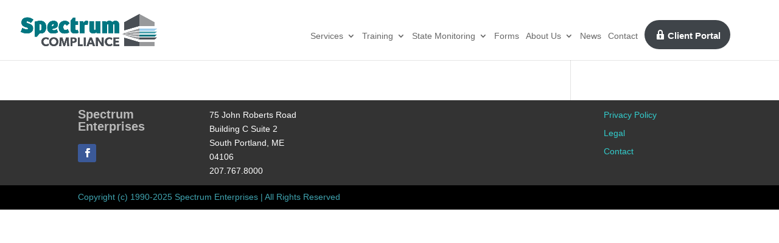

--- FILE ---
content_type: text/html; charset=UTF-8
request_url: https://spectrumlihtc.com/document-category/forms/income-forms/
body_size: 25381
content:
<!DOCTYPE html>
<html lang=en-US>
<head>
<meta charset=UTF-8 />
<meta http-equiv=X-UA-Compatible content="IE=edge">
<link rel=pingback href="https://spectrumlihtc.com/xmlrpc.php"/>
<script type="text/javascript">document.documentElement.className='js';</script>
<style id=global-styles-inline-css type='text/css'>:root{--wp--preset--aspect-ratio--square:1;--wp--preset--aspect-ratio--4-3: 4/3;--wp--preset--aspect-ratio--3-4: 3/4;--wp--preset--aspect-ratio--3-2: 3/2;--wp--preset--aspect-ratio--2-3: 2/3;--wp--preset--aspect-ratio--16-9: 16/9;--wp--preset--aspect-ratio--9-16: 9/16;--wp--preset--color--black:#000;--wp--preset--color--cyan-bluish-gray:#abb8c3;--wp--preset--color--white:#fff;--wp--preset--color--pale-pink:#f78da7;--wp--preset--color--vivid-red:#cf2e2e;--wp--preset--color--luminous-vivid-orange:#ff6900;--wp--preset--color--luminous-vivid-amber:#fcb900;--wp--preset--color--light-green-cyan:#7bdcb5;--wp--preset--color--vivid-green-cyan:#00d084;--wp--preset--color--pale-cyan-blue:#8ed1fc;--wp--preset--color--vivid-cyan-blue:#0693e3;--wp--preset--color--vivid-purple:#9b51e0;--wp--preset--gradient--vivid-cyan-blue-to-vivid-purple:linear-gradient(135deg,#0693e3 0%,#9b51e0 100%);--wp--preset--gradient--light-green-cyan-to-vivid-green-cyan:linear-gradient(135deg,#7adcb4 0%,#00d082 100%);--wp--preset--gradient--luminous-vivid-amber-to-luminous-vivid-orange:linear-gradient(135deg,#fcb900 0%,#ff6900 100%);--wp--preset--gradient--luminous-vivid-orange-to-vivid-red:linear-gradient(135deg,#ff6900 0%,#cf2e2e 100%);--wp--preset--gradient--very-light-gray-to-cyan-bluish-gray:linear-gradient(135deg,#eee 0%,#a9b8c3 100%);--wp--preset--gradient--cool-to-warm-spectrum:linear-gradient(135deg,#4aeadc 0%,#9778d1 20%,#cf2aba 40%,#ee2c82 60%,#fb6962 80%,#fef84c 100%);--wp--preset--gradient--blush-light-purple:linear-gradient(135deg,#ffceec 0%,#9896f0 100%);--wp--preset--gradient--blush-bordeaux:linear-gradient(135deg,#fecda5 0%,#fe2d2d 50%,#6b003e 100%);--wp--preset--gradient--luminous-dusk:linear-gradient(135deg,#ffcb70 0%,#c751c0 50%,#4158d0 100%);--wp--preset--gradient--pale-ocean:linear-gradient(135deg,#fff5cb 0%,#b6e3d4 50%,#33a7b5 100%);--wp--preset--gradient--electric-grass:linear-gradient(135deg,#caf880 0%,#71ce7e 100%);--wp--preset--gradient--midnight:linear-gradient(135deg,#020381 0%,#2874fc 100%);--wp--preset--font-size--small:13px;--wp--preset--font-size--medium:20px;--wp--preset--font-size--large:36px;--wp--preset--font-size--x-large:42px;--wp--preset--spacing--20:.44rem;--wp--preset--spacing--30:.67rem;--wp--preset--spacing--40:1rem;--wp--preset--spacing--50:1.5rem;--wp--preset--spacing--60:2.25rem;--wp--preset--spacing--70:3.38rem;--wp--preset--spacing--80:5.06rem;--wp--preset--shadow--natural:6px 6px 9px rgba(0,0,0,.2);--wp--preset--shadow--deep:12px 12px 50px rgba(0,0,0,.4);--wp--preset--shadow--sharp:6px 6px 0 rgba(0,0,0,.2);--wp--preset--shadow--outlined:6px 6px 0 -3px #fff , 6px 6px #000;--wp--preset--shadow--crisp:6px 6px 0 #000}:root{--wp--style--global--content-size:823px;--wp--style--global--wide-size:1080px}:where(body) {margin:0}.wp-site-blocks>.alignleft{float:left;margin-right:2em}.wp-site-blocks>.alignright{float:right;margin-left:2em}.wp-site-blocks>.aligncenter{justify-content:center;margin-left:auto;margin-right:auto}:where(.is-layout-flex){gap:.5em}:where(.is-layout-grid){gap:.5em}.is-layout-flow>.alignleft{float:left;margin-inline-start:0;margin-inline-end:2em}.is-layout-flow>.alignright{float:right;margin-inline-start:2em;margin-inline-end:0}.is-layout-flow>.aligncenter{margin-left:auto!important;margin-right:auto!important}.is-layout-constrained>.alignleft{float:left;margin-inline-start:0;margin-inline-end:2em}.is-layout-constrained>.alignright{float:right;margin-inline-start:2em;margin-inline-end:0}.is-layout-constrained>.aligncenter{margin-left:auto!important;margin-right:auto!important}.is-layout-constrained > :where(:not(.alignleft):not(.alignright):not(.alignfull)){max-width:var(--wp--style--global--content-size);margin-left:auto!important;margin-right:auto!important}.is-layout-constrained>.alignwide{max-width:var(--wp--style--global--wide-size)}body .is-layout-flex{display:flex}.is-layout-flex{flex-wrap:wrap;align-items:center}.is-layout-flex > :is(*, div){margin:0}body .is-layout-grid{display:grid}.is-layout-grid > :is(*, div){margin:0}body{padding-top:0;padding-right:0;padding-bottom:0;padding-left:0}:root :where(.wp-element-button, .wp-block-button__link){background-color:#32373c;border-width:0;color:#fff;font-family:inherit;font-size:inherit;font-style:inherit;font-weight:inherit;letter-spacing:inherit;line-height:inherit;padding-top: calc(0.667em + 2px);padding-right: calc(1.333em + 2px);padding-bottom: calc(0.667em + 2px);padding-left: calc(1.333em + 2px);text-decoration:none;text-transform:inherit}.has-black-color{color:var(--wp--preset--color--black)!important}.has-cyan-bluish-gray-color{color:var(--wp--preset--color--cyan-bluish-gray)!important}.has-white-color{color:var(--wp--preset--color--white)!important}.has-pale-pink-color{color:var(--wp--preset--color--pale-pink)!important}.has-vivid-red-color{color:var(--wp--preset--color--vivid-red)!important}.has-luminous-vivid-orange-color{color:var(--wp--preset--color--luminous-vivid-orange)!important}.has-luminous-vivid-amber-color{color:var(--wp--preset--color--luminous-vivid-amber)!important}.has-light-green-cyan-color{color:var(--wp--preset--color--light-green-cyan)!important}.has-vivid-green-cyan-color{color:var(--wp--preset--color--vivid-green-cyan)!important}.has-pale-cyan-blue-color{color:var(--wp--preset--color--pale-cyan-blue)!important}.has-vivid-cyan-blue-color{color:var(--wp--preset--color--vivid-cyan-blue)!important}.has-vivid-purple-color{color:var(--wp--preset--color--vivid-purple)!important}.has-black-background-color{background-color:var(--wp--preset--color--black)!important}.has-cyan-bluish-gray-background-color{background-color:var(--wp--preset--color--cyan-bluish-gray)!important}.has-white-background-color{background-color:var(--wp--preset--color--white)!important}.has-pale-pink-background-color{background-color:var(--wp--preset--color--pale-pink)!important}.has-vivid-red-background-color{background-color:var(--wp--preset--color--vivid-red)!important}.has-luminous-vivid-orange-background-color{background-color:var(--wp--preset--color--luminous-vivid-orange)!important}.has-luminous-vivid-amber-background-color{background-color:var(--wp--preset--color--luminous-vivid-amber)!important}.has-light-green-cyan-background-color{background-color:var(--wp--preset--color--light-green-cyan)!important}.has-vivid-green-cyan-background-color{background-color:var(--wp--preset--color--vivid-green-cyan)!important}.has-pale-cyan-blue-background-color{background-color:var(--wp--preset--color--pale-cyan-blue)!important}.has-vivid-cyan-blue-background-color{background-color:var(--wp--preset--color--vivid-cyan-blue)!important}.has-vivid-purple-background-color{background-color:var(--wp--preset--color--vivid-purple)!important}.has-black-border-color{border-color:var(--wp--preset--color--black)!important}.has-cyan-bluish-gray-border-color{border-color:var(--wp--preset--color--cyan-bluish-gray)!important}.has-white-border-color{border-color:var(--wp--preset--color--white)!important}.has-pale-pink-border-color{border-color:var(--wp--preset--color--pale-pink)!important}.has-vivid-red-border-color{border-color:var(--wp--preset--color--vivid-red)!important}.has-luminous-vivid-orange-border-color{border-color:var(--wp--preset--color--luminous-vivid-orange)!important}.has-luminous-vivid-amber-border-color{border-color:var(--wp--preset--color--luminous-vivid-amber)!important}.has-light-green-cyan-border-color{border-color:var(--wp--preset--color--light-green-cyan)!important}.has-vivid-green-cyan-border-color{border-color:var(--wp--preset--color--vivid-green-cyan)!important}.has-pale-cyan-blue-border-color{border-color:var(--wp--preset--color--pale-cyan-blue)!important}.has-vivid-cyan-blue-border-color{border-color:var(--wp--preset--color--vivid-cyan-blue)!important}.has-vivid-purple-border-color{border-color:var(--wp--preset--color--vivid-purple)!important}.has-vivid-cyan-blue-to-vivid-purple-gradient-background{background:var(--wp--preset--gradient--vivid-cyan-blue-to-vivid-purple)!important}.has-light-green-cyan-to-vivid-green-cyan-gradient-background{background:var(--wp--preset--gradient--light-green-cyan-to-vivid-green-cyan)!important}.has-luminous-vivid-amber-to-luminous-vivid-orange-gradient-background{background:var(--wp--preset--gradient--luminous-vivid-amber-to-luminous-vivid-orange)!important}.has-luminous-vivid-orange-to-vivid-red-gradient-background{background:var(--wp--preset--gradient--luminous-vivid-orange-to-vivid-red)!important}.has-very-light-gray-to-cyan-bluish-gray-gradient-background{background:var(--wp--preset--gradient--very-light-gray-to-cyan-bluish-gray)!important}.has-cool-to-warm-spectrum-gradient-background{background:var(--wp--preset--gradient--cool-to-warm-spectrum)!important}.has-blush-light-purple-gradient-background{background:var(--wp--preset--gradient--blush-light-purple)!important}.has-blush-bordeaux-gradient-background{background:var(--wp--preset--gradient--blush-bordeaux)!important}.has-luminous-dusk-gradient-background{background:var(--wp--preset--gradient--luminous-dusk)!important}.has-pale-ocean-gradient-background{background:var(--wp--preset--gradient--pale-ocean)!important}.has-electric-grass-gradient-background{background:var(--wp--preset--gradient--electric-grass)!important}.has-midnight-gradient-background{background:var(--wp--preset--gradient--midnight)!important}.has-small-font-size{font-size:var(--wp--preset--font-size--small)!important}.has-medium-font-size{font-size:var(--wp--preset--font-size--medium)!important}.has-large-font-size{font-size:var(--wp--preset--font-size--large)!important}.has-x-large-font-size{font-size:var(--wp--preset--font-size--x-large)!important}</style>
<link rel=stylesheet id=wc-stripe-blocks-checkout-style-css href='https://spectrumlihtc.com/wp-content/plugins/woocommerce-gateway-stripe/build/upe-blocks.css?ver=5149cca93b0373758856' type='text/css' media=all />
<link rel=stylesheet id=wc-blocks-style-css href='https://spectrumlihtc.com/wp-content/plugins/woocommerce/assets/client/blocks/wc-blocks.css?ver=wc-10.4.3' type='text/css' media=all />
</head>
<body class="archive tax-doc_categories term-income-forms term-171 wp-theme-Divi wp-child-theme-Divi-child theme-Divi et-tb-has-template et-tb-has-footer woocommerce-no-js tribe-no-js tec-no-tickets-on-recurring tec-no-rsvp-on-recurring et_button_no_icon et_pb_button_helper_class et_fullwidth_nav et_fixed_nav et_show_nav et_primary_nav_dropdown_animation_fade et_secondary_nav_dropdown_animation_fade et_header_style_left et_cover_background et_pb_gutter osx et_pb_gutters3 et_right_sidebar et_divi_theme et-db tribe-theme-Divi"><noscript><meta HTTP-EQUIV="refresh" content="0;url='http://spectrumlihtc.com/document-category/forms/income-forms/?PageSpeed=noscript'" /><style><!--table,div,span,font,p{display:none} --></style><div style="display:block">Please click <a href="http://spectrumlihtc.com/document-category/forms/income-forms/?PageSpeed=noscript">here</a> if you are not redirected within a few seconds.</div></noscript>
<script type="application/javascript">(function(){var relList=document.createElement('link').relList;if(!!(relList&&relList.supports&&relList.supports('prefetch'))){return;}var links=document.getElementsByTagName('link');for(var i=0;i<links.length;i++){var link=links[i];if('prefetch'===link.rel){link.rel='preload';}}})();</script>
<!DOCTYPE html>
<html lang=en-US>
<head>
<title>Income Forms | Spectrum Enterprises</title>
<link rel=preconnect href="https://fonts.gstatic.com" crossorigin /><script id=diviarea-loader>window.DiviPopupData=window.DiviAreaConfig={"zIndex":1000000,"animateSpeed":400,"triggerClassPrefix":"show-popup-","idAttrib":"data-popup","modalIndicatorClass":"is-modal","blockingIndicatorClass":"is-blocking","defaultShowCloseButton":true,"withCloseClass":"with-close","noCloseClass":"no-close","triggerCloseClass":"close","singletonClass":"single","darkModeClass":"dark","noShadowClass":"no-shadow","altCloseClass":"close-alt","popupSelector":".et_pb_section.popup","initializeOnEvent":"et_pb_after_init_modules","popupWrapperClass":"area-outer-wrap","fullHeightClass":"full-height","openPopupClass":"da-overlay-visible","overlayClass":"da-overlay","exitIndicatorClass":"on-exit","hoverTriggerClass":"on-hover","clickTriggerClass":"on-click","onExitDelay":2000,"notMobileClass":"not-mobile","notTabletClass":"not-tablet","notDesktopClass":"not-desktop","baseContext":"body","activePopupClass":"is-open","closeButtonClass":"da-close","withLoaderClass":"with-loader","debug":false,"ajaxUrl":"https:\/\/spectrumlihtc.com\/wp-admin\/admin-ajax.php","sys":[]};var divimode_loader=function(){"use strict";!function(t){t.DiviArea=t.DiviPopup={loaded:!1};var n=t.DiviArea,i=n.Hooks={},o={};function r(t,n,i){var r,e,c;if("string"==typeof t)if(o[t]){if(n)if((r=o[t])&&i)for(c=r.length;c--;)(e=r[c]).callback===n&&e.context===i&&(r[c]=!1);else for(c=r.length;c--;)r[c].callback===n&&(r[c]=!1)}else o[t]=[]}function e(t,n,i,r){if("string"==typeof t){var e={callback:n,priority:i,context:r},c=o[t];c?(c.push(e),c=function(t){var n,i,o,r,e=t.length;for(r=1;r<e;r++)for(n=t[r],i=r;i>0;i--)(o=t[i-1]).priority>n.priority&&(t[i]=o,t[i-1]=n);return t}(c)):c=[e],o[t]=c}}function c(t,n,i){"string"==typeof n&&(n=[n]);var r,e,c=[];for(r=0;r<n.length;r++)Array.prototype.push.apply(c,o[n[r]]);for(e=0;e<c.length;e++){var a=void 0;c[e]&&"function"==typeof c[e].callback&&("filter"===t?void 0!==(a=c[e].callback.apply(c[e].context,i))&&(i[0]=a):c[e].callback.apply(c[e].context,i))}if("filter"===t)return i[0]}i.silent=function(){return i},n.removeFilter=i.removeFilter=function(t,n){r(t,n)},n.removeAction=i.removeAction=function(t,n){r(t,n)},n.applyFilters=i.applyFilters=function(t){for(var n=[],i=arguments.length-1;i-->0;)n[i]=arguments[i+1];return c("filter",t,n)},n.doAction=i.doAction=function(t){for(var n=[],i=arguments.length-1;i-->0;)n[i]=arguments[i+1];c("action",t,n)},n.addFilter=i.addFilter=function(n,i,o,r){e(n,i,parseInt(o||10,10),r||t)},n.addAction=i.addAction=function(n,i,o,r){e(n,i,parseInt(o||10,10),r||t)},n.addActionOnce=i.addActionOnce=function(n,i,o,c){e(n,i,parseInt(o||10,10),c||t),e(n,(function(){r(n,i)}),1+parseInt(o||10,10),c||t)}}(window);return{}}();</script><meta name=robots content=max-image-preview:large />
<script type="text/javascript">let jqueryParams=[],jQuery=function(r){return jqueryParams=[...jqueryParams,r],jQuery},$=function(r){return jqueryParams=[...jqueryParams,r],$};window.jQuery=jQuery,window.$=jQuery;let customHeadScripts=!1;jQuery.fn=jQuery.prototype={},$.fn=jQuery.prototype={},jQuery.noConflict=function(r){if(window.jQuery)return jQuery=window.jQuery,$=window.jQuery,customHeadScripts=!0,jQuery.noConflict},jQuery.ready=function(r){jqueryParams=[...jqueryParams,r]},$.ready=function(r){jqueryParams=[...jqueryParams,r]},jQuery.load=function(r){jqueryParams=[...jqueryParams,r]},$.load=function(r){jqueryParams=[...jqueryParams,r]},jQuery.fn.ready=function(r){jqueryParams=[...jqueryParams,r]},$.fn.ready=function(r){jqueryParams=[...jqueryParams,r]};</script><link rel=alternate type="application/rss+xml" title="Spectrum Enterprises &raquo; Feed" href="https://spectrumlihtc.com/feed/"/>
<link rel=alternate type="application/rss+xml" title="Spectrum Enterprises &raquo; Comments Feed" href="https://spectrumlihtc.com/comments/feed/"/>
<link rel=alternate type="text/calendar" title="Spectrum Enterprises &raquo; iCal Feed" href="https://spectrumlihtc.com/events/?ical=1"/>
<link rel=alternate type="application/rss+xml" title="Spectrum Enterprises &raquo; Income Forms Document Category Feed" href="https://spectrumlihtc.com/document-category/forms/income-forms/feed/"/>
<meta content="Spectrum v.4.9.4.1621500270" name=generator /><link rel=stylesheet id=jquery.prettyphoto-css href='https://spectrumlihtc.com/wp-content/plugins/wp-video-lightbox/css/prettyPhoto.css?ver=4c7e2ec7ba111f114db44067eb8158b6' type='text/css' media=all />
<link rel=stylesheet id=video-lightbox-css href='https://spectrumlihtc.com/wp-content/plugins/wp-video-lightbox/wp-video-lightbox.css?ver=4c7e2ec7ba111f114db44067eb8158b6' type='text/css' media=all />
<link rel=stylesheet id=tribe-events-pro-mini-calendar-block-styles-css href='https://spectrumlihtc.com/wp-content/plugins/events-calendar-pro/build/css/tribe-events-pro-mini-calendar-block.css?ver=7.7.11' type='text/css' media=all />
<link rel=stylesheet id=wp-block-library-css href='https://spectrumlihtc.com/wp-includes/css/dist/block-library/style.min.css?ver=4c7e2ec7ba111f114db44067eb8158b6' type='text/css' media=all />
<style id=wp-block-library-inline-css type='text/css'></style>
<style id=sp-smart-post-global-root-inline-css type='text/css'>:root{--sp-smart-font-size-heading-1:44px;--sp-smart-font-size-heading-2:32px;--sp-smart-font-size-heading-3:24px;--sp-smart-font-size-heading-4:22px;--sp-smart-font-size-heading-5:20px;--sp-smart-font-size-heading-6:18px;--sp-smart-font-size-body-1:18px;--sp-smart-font-size-body-2:16px;--sp-smart-font-size-body-3:14px;--sp-smart-font-size-body-4:12px;--sp-smart-font-size-button-1:18px;--sp-smart-font-size-button-2:16px}:root{--sp-smart-breakpoint-tablet:1023px;--sp-smart-breakpoint-mobile:767px;--smart-post-light-text:#fafafa;--smart-post-background:#fff;--smart-post-primary-light:#ebebeb;--smart-post-primary:#999;--smart-post-primary-dark:#1d1d1d;--smart-post-secondary:#0054fb;--smart-post-dark-2-text:#3e3e3e;--smart-post-dark-text:#0a0a0a;--smart-post-black:#000}:root{--smart-post-shadow-subtle-1dp:0 1px 2px 0 rgba(0,0,0,.12);--smart-post-shadow-light-2dp:0 2px 4px 0 rgba(0,0,0,.14);--smart-post-shadow-medium-4dp:0 4px 6px 0 rgba(0,0,0,.16);--smart-post-shadow-strong-8dp:0 8px 18px 0 rgba(0,0,0,.18);--smart-post-shadow-deep-12dp:0 12px 17px 0 rgba(0,0,0,.20);--smart-post-shadow-sharp-4dp:4px 4px 0 0 rgba(0,0,0,.25)}</style>
<link rel=stylesheet id=dvmd-actw-app-style-css href='https://spectrumlihtc.com/wp-content/plugins/divi-modules-accessibility-bundle/plugins/divi-modules-accessibility-tweaks/extensions/styles/app-style.css?ver=2.1.0' type='text/css' media=all />
<link rel=stylesheet id=woocommerce-layout-css href='https://spectrumlihtc.com/wp-content/plugins/woocommerce/assets/css/woocommerce-layout.css?ver=10.4.3' type='text/css' media=all />
<link rel=stylesheet id=woocommerce-smallscreen-css href='https://spectrumlihtc.com/wp-content/plugins/woocommerce/assets/css/woocommerce-smallscreen.css?ver=10.4.3' type='text/css' media='only screen and (max-width: 768px)'/>
<link rel=stylesheet id=woocommerce-general-css href='https://spectrumlihtc.com/wp-content/plugins/woocommerce/assets/css/woocommerce.css?ver=10.4.3' type='text/css' media=all />
<style id=woocommerce-inline-inline-css type='text/css'>.woocommerce form .form-row .required{visibility:visible}</style>
<link rel=stylesheet id=wt-smart-coupon-for-woo-css href='https://spectrumlihtc.com/wp-content/plugins/wt-smart-coupons-for-woocommerce/public/css/wt-smart-coupon-public.css?ver=2.2.6' type='text/css' media=all />
<link rel=stylesheet id=learndash_quiz_front_css-css href='//spectrumlihtc.com/wp-content/plugins/sfwd-lms/themes/legacy/templates/learndash_quiz_front.min.css?ver=4.25.7.1' type='text/css' media=all />
<link rel=stylesheet id=dashicons-css href='https://spectrumlihtc.com/wp-includes/css/dashicons.min.css?ver=4c7e2ec7ba111f114db44067eb8158b6' type='text/css' media=all />
<link rel=stylesheet id=learndash-css href='//spectrumlihtc.com/wp-content/plugins/sfwd-lms/src/assets/dist/css/styles.css?ver=4.25.7.1' type='text/css' media=all />
<style id=jquery-dropdown-css-css media=all>.jq-dropdown{display:none;position:absolute;z-index:1039}.jq-dropdown .jq-dropdown-menu,.jq-dropdown .jq-dropdown-panel{background:#fff;border:1px solid #ddd;border-radius:4px;box-shadow:0 5px 10px #0003;list-style:none;margin:0;max-width:360px;min-width:160px;overflow:visible;padding:4px 0}.jq-dropdown .jq-dropdown-panel{padding:10px}.jq-dropdown.jq-dropdown-tip{margin-top:8px}.jq-dropdown.jq-dropdown-tip:before{border-bottom:7px solid #ddd;border-left:7px solid #0000;border-right:7px solid #0000;content:"";display:inline-block;left:9px;position:absolute;top:-6px}.jq-dropdown.jq-dropdown-tip:after{border-bottom:6px solid #fff;border-left:6px solid #0000;border-right:6px solid #0000;content:"";display:inline-block;left:10px;position:absolute;top:-5px}.jq-dropdown.jq-dropdown-tip.jq-dropdown-anchor-right:before{left:auto;right:9px}.jq-dropdown.jq-dropdown-tip.jq-dropdown-anchor-right:after{left:auto;right:10px}.jq-dropdown.jq-dropdown-scroll .jq-dropdown-menu,.jq-dropdown.jq-dropdown-scroll .jq-dropdown-panel{max-height:180px;overflow:auto}.jq-dropdown .jq-dropdown-menu li{line-height:18px;list-style:none;margin:0;padding:0}.jq-dropdown .jq-dropdown-menu label,.jq-dropdown .jq-dropdown-menu li>a{color:inherit;display:block;line-height:18px;margin:0;padding:3px 15px;text-decoration:none;white-space:nowrap}.jq-dropdown .jq-dropdown-menu label:hover,.jq-dropdown .jq-dropdown-menu li>a:hover{background-color:#f2f2f2;color:inherit;cursor:pointer}.jq-dropdown .jq-dropdown-menu .jq-dropdown-divider{border-top:1px solid #e5e5e5;font-size:1px;margin:5px 0;padding:0}</style>
<style id=learndash_lesson_video-css media=all>body.learndash-cpt.learndash-embed-responsive .ld-video{height:0;overflow:hidden;padding-bottom:56.25%;position:relative}body.learndash-cpt.learndash-embed-responsive .ld-video div.wp-video,body.learndash-cpt.learndash-embed-responsive .ld-video embed,body.learndash-cpt.learndash-embed-responsive .ld-video iframe,body.learndash-cpt.learndash-embed-responsive .ld-video object,body.learndash-cpt.learndash-embed-responsive .ld-video video{height:100%;left:0;top:0;width:100%!important}body.learndash-cpt.learndash-embed-responsive .ld-video iframe{position:absolute}body.learndash-cpt.learndash-embed-responsive .ld-video[data-video-provider=vooplayer] iframe{position:unset}body.learndash-cpt.learndash-embed-responsive .ld-video[data-video-provider=vooplayer] .spotlightr-id iframe{position:absolute}body.learndash-cpt.learndash-embed-responsive .mejs-container.mejs-video,body.learndash-cpt.learndash-embed-responsive .mejs-overlay.mejs-video.load,body.learndash-cpt.learndash-embed-responsive .wp-video,body.learndash-cpt.learndash-embed-responsive video.wp-video-shortcode{height:100%!important;width:100%!important}body.learndash-cpt.learndash-embed-responsive .mejs-container.mejs-video{padding-top:56.25%}body.learndash-cpt.learndash-embed-responsive .wp-video,body.learndash-cpt.learndash-embed-responsive video.wp-video-shortcode{max-width:100%!important}body.learndash-cpt.learndash-embed-responsive video.wp-video-shortcode{position:relative}body.learndash-cpt.learndash-embed-responsive .mejs-container.mejs-video .mejs-mediaelement{bottom:0;left:0;position:absolute;right:0;top:0}body.learndash-cpt.learndash-embed-responsive .mejs-container.mejs-video .mejs-overlay-play{bottom:0;height:auto!important;left:0;right:0;top:0;width:auto!important}</style>
<link rel=stylesheet id=learndash-admin-bar-css href='https://spectrumlihtc.com/wp-content/plugins/sfwd-lms/src/assets/dist/css/admin-bar/styles.css?ver=4.25.7.1' type='text/css' media=all />
<link rel=stylesheet id=learndash-course-grid-skin-grid-css href='https://spectrumlihtc.com/wp-content/plugins/sfwd-lms/includes/course-grid/templates/skins/grid/style.css?ver=4.25.7.1' type='text/css' media=all />
<link rel=stylesheet id=learndash-course-grid-pagination-css href='https://spectrumlihtc.com/wp-content/plugins/sfwd-lms/includes/course-grid/templates/pagination/style.css?ver=4.25.7.1' type='text/css' media=all />
<link rel=stylesheet id=learndash-course-grid-filter-css href='https://spectrumlihtc.com/wp-content/plugins/sfwd-lms/includes/course-grid/templates/filter/style.css?ver=4.25.7.1' type='text/css' media=all />
<link rel=stylesheet id=learndash-course-grid-card-grid-1-css href='https://spectrumlihtc.com/wp-content/plugins/sfwd-lms/includes/course-grid/templates/cards/grid-1/style.css?ver=4.25.7.1' type='text/css' media=all />
<link rel=stylesheet id=learndash-groups-plus-font-awesome-css href='https://cdnjs.cloudflare.com/ajax/libs/font-awesome/5.15.2/css/all.min.css?ver=5.15.2' type='text/css' media=all />
<link rel=stylesheet id=learndash-groups-plus-select2-css href='https://spectrumlihtc.com/wp-content/plugins/learndash-groups-plus/build/library/select2.min.css?ver=4.0.13' type='text/css' media=all />
<link rel=stylesheet id=learndash-groups-plus-frontend-css href='https://spectrumlihtc.com/wp-content/plugins/learndash-groups-plus/build/frontend.css?ver=130c03db44cd3323a03a' type='text/css' media=all />
<link rel=stylesheet id=css-divi-area-css href='https://spectrumlihtc.com/wp-content/plugins/popups-for-divi/styles/front.min.css?ver=3.2.3' type='text/css' media=all />
<style id=css-divi-area-inline-css type='text/css'>.et_pb_section.popup{display:none}</style>
<link rel=stylesheet id=css-divi-area-popuphidden-css href='https://spectrumlihtc.com/wp-content/plugins/popups-for-divi/styles/front-popuphidden.min.css?ver=3.2.3' type='text/css' media=all />
<link rel=stylesheet id=tec-labs-tec-tweaks-hide-weekends-on-month-view-monday-css href='https://spectrumlihtc.com/wp-content/plugins/tribe-ext-tec-tweaks/src/hide-weekends-on-month-view-monday.css?ver=4c7e2ec7ba111f114db44067eb8158b6' type='text/css' media=all />
<link rel=stylesheet id=learndash-front-css href='//spectrumlihtc.com/wp-content/plugins/sfwd-lms/themes/ld30/assets/css/learndash.min.css?ver=4.25.7.1' type='text/css' media=all />
<style id=learndash-front-inline-css type='text/css'>.learndash-wrapper .ld-item-list .ld-item-list-item.ld-is-next,.learndash-wrapper .wpProQuiz_content .wpProQuiz_questionListItem label:focus-within{border-color:#197681}.learndash-wrapper .ld-breadcrumbs a,.learndash-wrapper .ld-lesson-item.ld-is-current-lesson .ld-lesson-item-preview-heading,.learndash-wrapper .ld-lesson-item.ld-is-current-lesson .ld-lesson-title,.learndash-wrapper .ld-primary-color-hover:hover,.learndash-wrapper .ld-primary-color,.learndash-wrapper .ld-primary-color-hover:hover,.learndash-wrapper .ld-primary-color,.learndash-wrapper .ld-tabs .ld-tabs-navigation .ld-tab.ld-active,.learndash-wrapper .ld-button.ld-button-transparent,.learndash-wrapper .ld-button.ld-button-reverse,.learndash-wrapper .ld-icon-certificate,.learndash-wrapper .ld-login-modal .ld-login-modal-login .ld-modal-heading,#wpProQuiz_user_content a,.learndash-wrapper .ld-item-list .ld-item-list-item a.ld-item-name:hover,.learndash-wrapper .ld-focus-comments__heading-actions .ld-expand-button,.learndash-wrapper .ld-focus-comments__heading a,.learndash-wrapper .ld-focus-comments .comment-respond a,.learndash-wrapper .ld-focus-comment .ld-comment-reply a.comment-reply-link:hover,.learndash-wrapper .ld-expand-button.ld-button-alternate{color:#197681!important}.learndash-wrapper .ld-focus-comment.bypostauthor>.ld-comment-wrapper,.learndash-wrapper .ld-focus-comment.role-group_leader>.ld-comment-wrapper,.learndash-wrapper .ld-focus-comment.role-administrator>.ld-comment-wrapper{background-color:rgba(25,118,129,.03)!important}.learndash-wrapper .ld-primary-background,.learndash-wrapper .ld-tabs .ld-tabs-navigation .ld-tab.ld-active:after{background:#197681!important}.learndash-wrapper .ld-course-navigation .ld-lesson-item.ld-is-current-lesson .ld-status-incomplete,
		.learndash-wrapper .ld-focus-comment.bypostauthor:not(.ptype-sfwd-assignment) >.ld-comment-wrapper>.ld-comment-avatar img,
		.learndash-wrapper .ld-focus-comment.role-group_leader>.ld-comment-wrapper>.ld-comment-avatar img,
		.learndash-wrapper .ld-focus-comment.role-administrator>.ld-comment-wrapper>.ld-comment-avatar img {border-color:#197681!important}.learndash-wrapper .ld-loading::before{border-top:3px solid #197681!important}.learndash-wrapper .ld-button:hover:not([disabled]):not(.ld-button-transparent):not(.ld--ignore-inline-css),
		#learndash-tooltips .ld-tooltip:after,
		#learndash-tooltips .ld-tooltip,
		.ld-tooltip:not(.ld-tooltip--modern) [role="tooltip"],
		.learndash-wrapper .ld-primary-background,
		.learndash-wrapper .btn-join:not(.ld--ignore-inline-css),
		.learndash-wrapper #btn-join:not(.ld--ignore-inline-css),
		.learndash-wrapper .ld-button:not([disabled]):not(.ld-button-reverse):not(.ld-button-transparent):not(.ld--ignore-inline-css),
		.learndash-wrapper .ld-expand-button:not([disabled]),
		.learndash-wrapper .wpProQuiz_content .wpProQuiz_button:not([disabled]):not(.wpProQuiz_button_reShowQuestion):not(.wpProQuiz_button_restartQuiz),
		.learndash-wrapper .wpProQuiz_content .wpProQuiz_button2:not([disabled]),
		.learndash-wrapper .ld-focus .ld-focus-sidebar .ld-course-navigation-heading,
		.learndash-wrapper .ld-focus-comments .form-submit #submit,
		.learndash-wrapper .ld-login-modal input[type='submit']:not([disabled]),
		.learndash-wrapper .ld-login-modal .ld-login-modal-register:not([disabled]),
		.learndash-wrapper .wpProQuiz_content .wpProQuiz_certificate a.btn-blue:not([disabled]),
		.learndash-wrapper .ld-focus .ld-focus-header .ld-user-menu .ld-user-menu-items a:not([disabled]),
		#wpProQuiz_user_content table.wp-list-table thead th,
		#wpProQuiz_overlay_close:not([disabled]),
		.learndash-wrapper .ld-expand-button.ld-button-alternate:not([disabled]) .ld-icon {background-color:#197681!important;color:#fff}.learndash-wrapper .ld-focus .ld-focus-sidebar .ld-focus-sidebar-trigger:not([disabled]):not(:hover):not(:focus) .ld-icon {background-color:#197681}.learndash-wrapper .ld-focus .ld-focus-sidebar .ld-focus-sidebar-trigger:hover .ld-icon,.learndash-wrapper .ld-focus .ld-focus-sidebar .ld-focus-sidebar-trigger:focus .ld-icon{border-color:#197681;color:#197681}.learndash-wrapper .ld-button:focus:not(.ld-button-transparent):not(.ld--ignore-inline-css),
		.learndash-wrapper .btn-join:focus:not(.ld--ignore-inline-css),
		.learndash-wrapper #btn-join:focus:not(.ld--ignore-inline-css),
		.learndash-wrapper .ld-expand-button:focus,
		.learndash-wrapper .wpProQuiz_content .wpProQuiz_button:not(.wpProQuiz_button_reShowQuestion):focus:not(.wpProQuiz_button_restartQuiz),
		.learndash-wrapper .wpProQuiz_content .wpProQuiz_button2:focus,
		.learndash-wrapper .ld-focus-comments .form-submit #submit,
		.learndash-wrapper .ld-login-modal input[type='submit']:focus,
		.learndash-wrapper .ld-login-modal .ld-login-modal-register:focus,
		.learndash-wrapper .wpProQuiz_content .wpProQuiz_certificate a.btn-blue:focus {opacity:.75;outline-color:#197681}.learndash-wrapper .ld-button:hover:not(.ld-button-transparent):not(.ld--ignore-inline-css),
		.learndash-wrapper .btn-join:hover:not(.ld--ignore-inline-css),
		.learndash-wrapper #btn-join:hover:not(.ld--ignore-inline-css),
		.learndash-wrapper .ld-expand-button:hover,
		.learndash-wrapper .wpProQuiz_content .wpProQuiz_button:not(.wpProQuiz_button_reShowQuestion):hover:not(.wpProQuiz_button_restartQuiz),
		.learndash-wrapper .wpProQuiz_content .wpProQuiz_button2:hover,
		.learndash-wrapper .ld-focus-comments .form-submit #submit,
		.learndash-wrapper .ld-login-modal input[type='submit']:hover,
		.learndash-wrapper .ld-login-modal .ld-login-modal-register:hover,
		.learndash-wrapper .wpProQuiz_content .wpProQuiz_certificate a.btn-blue:hover {background-color:#197681;opacity:.85}.learndash-wrapper .ld-item-list .ld-item-search .ld-closer:focus{border-color:#197681}.learndash-wrapper .ld-focus .ld-focus-header .ld-user-menu .ld-user-menu-items:before{border-bottom-color:#197681!important}.learndash-wrapper .ld-button.ld-button-transparent:hover{background:transparent!important}.learndash-wrapper .ld-button.ld-button-transparent:focus{outline-color:#197681}.learndash-wrapper .ld-focus .ld-focus-header .sfwd-mark-complete .learndash_mark_complete_button:not(.ld--ignore-inline-css),
		.learndash-wrapper .ld-focus .ld-focus-header #sfwd-mark-complete #learndash_mark_complete_button,
		.learndash-wrapper .ld-button.ld-button-transparent,
		.learndash-wrapper .ld-button.ld-button-alternate,
		.learndash-wrapper .ld-expand-button.ld-button-alternate {background-color:transparent!important}.learndash-wrapper .ld-focus-header .ld-user-menu .ld-user-menu-items a,.learndash-wrapper .ld-button.ld-button-reverse:hover,.learndash-wrapper .ld-alert-success .ld-alert-icon.ld-icon-certificate,.learndash-wrapper .ld-alert-warning .ld-button,.learndash-wrapper .ld-primary-background.ld-status{color:#fff!important}.learndash-wrapper .ld-status.ld-status-unlocked{background-color:rgba(25,118,129,.2)!important;color:#197681!important}.learndash-wrapper .wpProQuiz_content .wpProQuiz_addToplist{background-color:rgba(25,118,129,.1)!important;border:1px solid #197681!important}.learndash-wrapper .wpProQuiz_content .wpProQuiz_toplistTable th{background:#197681!important}.learndash-wrapper .wpProQuiz_content .wpProQuiz_toplistTrOdd{background-color:rgba(25,118,129,.1)!important}.learndash-wrapper .wpProQuiz_content .wpProQuiz_time_limit .wpProQuiz_progress{background-color:#197681!important}</style>
<style id=divi-style-parent-inline-inline-css type='text/css'>a,abbr,acronym,address,applet,b,big,blockquote,body,center,cite,code,dd,del,dfn,div,dl,dt,em,fieldset,font,form,h1,h2,h3,h4,h5,h6,html,i,iframe,img,ins,kbd,label,legend,li,object,ol,p,pre,q,s,samp,small,span,strike,strong,sub,sup,tt,u,ul,var{margin:0;padding:0;border:0;outline:0;font-size:100%;-ms-text-size-adjust:100%;-webkit-text-size-adjust:100%;vertical-align:baseline;background:transparent}body{line-height:1}ol,ul{list-style:none}blockquote,q{quotes:none}blockquote:after,blockquote:before,q:after,q:before{content:"";content:none}blockquote{margin:20px 0 30px;border-left:5px solid;padding-left:20px}:focus{outline:0}del{text-decoration:line-through}pre{overflow:auto;padding:10px}figure{margin:0}table{border-collapse:collapse;border-spacing:0}article,aside,footer,header,hgroup,nav,section{display:block}body{font-family:Open\ Sans,Arial,sans-serif;font-size:14px;color:#666;background-color:#fff;line-height:1.7em;font-weight:500;-webkit-font-smoothing:antialiased;-moz-osx-font-smoothing:grayscale}body.page-template-page-template-blank-php #page-container{padding-top:0!important}body.et_cover_background{background-size:cover!important;background-position:top!important;background-repeat:no-repeat!important;background-attachment:fixed}a{color:#2ea3f2}a,a:hover{text-decoration:none}p{padding-bottom:1em}p:not(.has-background):last-of-type{padding-bottom:0}p.et_normal_padding{padding-bottom:1em}strong{font-weight:700}cite,em,i{font-style:italic}code,pre{font-family:Courier\ New,monospace;margin-bottom:10px}ins{text-decoration:none}sub,sup{height:0;line-height:1;position:relative;vertical-align:baseline}sup{bottom:.8em}sub{top:.3em}dl{margin:0 0 1.5em}dl dt{font-weight:700}dd{margin-left:1.5em}blockquote p{padding-bottom:0}embed,iframe,object,video{max-width:100%}h1,h2,h3,h4,h5,h6{color:#333;padding-bottom:10px;line-height:1em;font-weight:500}h1 a,h2 a,h3 a,h4 a,h5 a,h6 a{color:inherit}h1{font-size:30px}h2{font-size:26px}h3{font-size:22px}h4{font-size:18px}h5{font-size:16px}h6{font-size:14px}input{-webkit-appearance:none}input[type="checkbox"]{-webkit-appearance:checkbox}input[type="radio"]{-webkit-appearance:radio}input.text,input.title,input[type="email"],input[type="password"],input[type="tel"],input[type="text"],select,textarea{background-color:#fff;border:1px solid #bbb;padding:2px;color:#4e4e4e}input.text:focus,input.title:focus,input[type="text"]:focus,select:focus,textarea:focus{border-color:#2d3940;color:#3e3e3e}input.text,input.title,input[type="text"],select,textarea{margin:0}textarea{padding:4px}button,input,select,textarea{font-family:inherit}img{max-width:100%;height:auto}.clear{clear:both}br.clear{margin:0;padding:0}.pagination{clear:both}#et_search_icon:hover,.et-social-icon a:hover,.et_password_protected_form .et_submit_button,.form-submit .et_pb_buttontton.alt.disabled,.nav-single a,.posted_in a{color:#2ea3f2}.et-search-form,blockquote{border-color:#2ea3f2}#main-content{background-color:#fff}.container{width:80%;max-width:1080px;margin:auto;position:relative}body:not(.et-tb) #main-content .container,body:not(.et-tb-has-header) #main-content .container{padding-top:58px}.et_full_width_page #main-content .container:before{display:none}.main_title{margin-bottom:20px}.et_password_protected_form .et_submit_button:hover,.form-submit .et_pb_button:hover{background:rgba(0,0,0,.05)}.et_button_icon_visible .et_pb_button{padding-right:2em;padding-left:.7em}.et_button_icon_visible .et_pb_button:after{opacity:1;margin-left:0}.et_button_left .et_pb_button:hover:after{left:.15em}.et_button_left .et_pb_button:after{margin-left:0;left:1em}.et_button_icon_visible.et_button_left .et_pb_button,.et_button_left .et_pb_button:hover,.et_button_left .et_pb_module .et_pb_button:hover{padding-left:2em;padding-right:.7em}.et_button_icon_visible.et_button_left .et_pb_button:after,.et_button_left .et_pb_button:hover:after{left:.15em}.et_password_protected_form .et_submit_button:hover,.form-submit .et_pb_button:hover{padding:.3em 1em}.et_button_no_icon .et_pb_button:after{display:none}.et_button_no_icon.et_button_icon_visible.et_button_left .et_pb_button,.et_button_no_icon.et_button_left .et_pb_button:hover,.et_button_no_icon .et_pb_button,.et_button_no_icon .et_pb_button:hover{padding:.3em 1em!important}.et_button_custom_icon .et_pb_button:after{line-height:1.7em}.et_button_custom_icon.et_button_icon_visible .et_pb_button:after,.et_button_custom_icon .et_pb_button:hover:after{margin-left:.3em}#left-area .post_format-post-format-gallery .wp-block-gallery:first-of-type{padding:0;margin-bottom:-16px}.entry-content table:not(.variations){border:1px solid #eee;margin:0 0 15px;text-align:left;width:100%}.entry-content thead th,.entry-content tr th{color:#555;font-weight:700;padding:9px 24px}.entry-content tr td{border-top:1px solid #eee;padding:6px 24px}#left-area ul,.entry-content ul,.et-l--body ul,.et-l--footer ul,.et-l--header ul{list-style-type:disc;padding:0 0 23px 1em;line-height:26px}#left-area ol,.entry-content ol,.et-l--body ol,.et-l--footer ol,.et-l--header ol{list-style-type:decimal;list-style-position:inside;padding:0 0 23px;line-height:26px}#left-area ul li ul,.entry-content ul li ol{padding:2px 0 2px 20px}#left-area ol li ul,.entry-content ol li ol,.et-l--body ol li ol,.et-l--footer ol li ol,.et-l--header ol li ol{padding:2px 0 2px 35px}#left-area ul.wp-block-gallery{display:-webkit-box;display:-ms-flexbox;display:flex;-ms-flex-wrap:wrap;flex-wrap:wrap;list-style-type:none;padding:0}#left-area ul.products{padding:0!important;line-height:1.7!important;list-style:none!important}.gallery-item a{display:block}.gallery-caption,.gallery-item a{width:90%}#wpadminbar{z-index:100001}#left-area .post-meta{font-size:14px;padding-bottom:15px}#left-area .post-meta a{text-decoration:none;color:#666}#left-area .et_featured_image{padding-bottom:7px}.single .post{padding-bottom:25px}body.single .et_audio_content{margin-bottom:-6px}.nav-single a{text-decoration:none;color:#2ea3f2;font-size:14px;font-weight:400}.nav-previous{float:left}.nav-next{float:right}.et_password_protected_form p input{background-color:#eee;border:none!important;width:100%!important;border-radius:0!important;font-size:14px;color:#999!important;padding:16px!important;-webkit-box-sizing:border-box;box-sizing:border-box}.et_password_protected_form label{display:none}.et_password_protected_form .et_submit_button{font-family:inherit;display:block;float:right;margin:8px auto 0;cursor:pointer}.post-password-required p.nocomments.container{max-width:100%}.post-password-required p.nocomments.container:before{display:none}.aligncenter,div.post .new-post .aligncenter{display:block;margin-left:auto;margin-right:auto}.wp-caption{border:1px solid #ddd;text-align:center;background-color:#f3f3f3;margin-bottom:10px;max-width:96%;padding:8px}.wp-caption.alignleft{margin:0 30px 20px 0}.wp-caption.alignright{margin:0 0 20px 30px}.wp-caption img{margin:0;padding:0;border:0}.wp-caption p.wp-caption-text{font-size:12px;padding:0 4px 5px;margin:0}.alignright{float:right}.alignleft{float:left}img.alignleft{display:inline;float:left;margin-right:15px}img.alignright{display:inline;float:right;margin-left:15px}.page.et_pb_pagebuilder_layout #main-content{background-color:transparent}body #main-content .et_builder_inner_content>h1,body #main-content .et_builder_inner_content>h2,body #main-content .et_builder_inner_content>h3,body #main-content .et_builder_inner_content>h4,body #main-content .et_builder_inner_content>h5,body #main-content .et_builder_inner_content>h6{line-height:1.4em}body #main-content .et_builder_inner_content>p{line-height:1.7em}.wp-block-pullquote{margin:20px 0 30px}.wp-block-pullquote.has-background blockquote{border-left:none}.wp-block-group.has-background{padding:1.5em 1.5em .5em}@media (min-width:981px){#left-area{width:79.125%;padding-bottom:23px}#main-content .container:before{content:"";position:absolute;top:0;height:100%;width:1px;background-color:#e2e2e2}.et_full_width_page #left-area,.et_no_sidebar #left-area{float:none;width:100%!important}.et_full_width_page #left-area{padding-bottom:0}.et_no_sidebar #main-content .container:before{display:none}}@media (max-width:980px){#page-container{padding-top:80px}.et-tb #page-container,.et-tb-has-header #page-container{padding-top:0!important}#left-area,#sidebar{width:100%!important}#main-content .container:before{display:none!important}.et_full_width_page .et_gallery_item:nth-child(4n+1){clear:none}}@media print{#page-container{padding-top:0!important}}#wp-admin-bar-et-use-visual-builder a:before{font-family:ETmodules!important;content:"\e625";font-size:30px!important;width:28px;margin-top:-3px;color:#974df3!important}#wp-admin-bar-et-use-visual-builder:hover a:before{color:#fff!important}#wp-admin-bar-et-use-visual-builder:hover a,#wp-admin-bar-et-use-visual-builder a:hover{transition:background-color .5s ease;-webkit-transition:background-color .5s ease;-moz-transition:background-color .5s ease;background-color:#7e3bd0!important;color:#fff!important}* html .clearfix,:first-child+html .clearfix{zoom:1}.iphone .et_pb_section_video_bg video::-webkit-media-controls-start-playback-button{display:none!important;-webkit-appearance:none}.et_mobile_device .et_pb_section_parallax .et_pb_parallax_css{background-attachment:scroll}.et-social-facebook a.icon:before{content:"\e093"}.et-social-twitter a.icon:before{content:"\e094"}.et-social-google-plus a.icon:before{content:"\e096"}.et-social-instagram a.icon:before{content:"\e09a"}.et-social-rss a.icon:before{content:"\e09e"}.ai1ec-single-event:after{content:" ";display:table;clear:both}.evcal_event_details .evcal_evdata_cell .eventon_details_shading_bot.eventon_details_shading_bot{z-index:3}.wp-block-divi-layout{margin-bottom:1em}*{-webkit-box-sizing:border-box;box-sizing:border-box}#et-info-email:before,#et-info-phone:before,#et_search_icon:before,.comment-reply-link:after,.et-cart-info span:before,.et-pb-arrow-next:before,.et-pb-arrow-prev:before,.et-social-icon a:before,.et_audio_container .mejs-playpause-button button:before,.et_audio_container .mejs-volume-button button:before,.et_overlay:before,.et_password_protected_form .et_submit_button:after,.et_pb_button:after,.et_pb_contact_reset:after,.et_pb_contact_submit:after,.et_pb_font_icon:before,.et_pb_newsletter_button:after,.et_pb_pricing_table_button:after,.et_pb_promo_button:after,.et_pb_testimonial:before,.et_pb_toggle_title:before,.form-submit .et_pb_button:after,.mobile_menu_bar:before,a.et_pb_more_button:after{font-family:ETmodules!important;speak:none;font-style:normal;font-weight:400;-webkit-font-feature-settings:normal;font-feature-settings:normal;font-variant:normal;text-transform:none;line-height:1;-webkit-font-smoothing:antialiased;-moz-osx-font-smoothing:grayscale;text-shadow:0 0;direction:ltr}.et-pb-icon,.et_pb_custom_button_icon.et_pb_button:after,.et_pb_login .et_pb_custom_button_icon.et_pb_button:after,.et_pb_woo_custom_button_icon .button.et_pb_custom_button_icon.et_pb_button:after,.et_pb_woo_custom_button_icon .button.et_pb_custom_button_icon.et_pb_button:hover:after{content:attr(data-icon)}.et-pb-icon{font-family:ETmodules;speak:none;font-weight:400;-webkit-font-feature-settings:normal;font-feature-settings:normal;font-variant:normal;text-transform:none;line-height:1;-webkit-font-smoothing:antialiased;font-size:96px;font-style:normal;display:inline-block;-webkit-box-sizing:border-box;box-sizing:border-box;direction:ltr}#et-ajax-saving{display:none;-webkit-transition:background .3s , -webkit-box-shadow .3s;transition:background .3s , -webkit-box-shadow .3s;transition:background .3s , box-shadow .3s;transition:background .3s , box-shadow .3s , -webkit-box-shadow .3s;-webkit-box-shadow:rgba(0,139,219,.247059) 0 0 60px;box-shadow:0 0 60px rgba(0,139,219,.247059);position:fixed;top:50%;left:50%;width:50px;height:50px;background:#fff;border-radius:50px;margin:-25px 0 0 -25px;z-index:999999;text-align:center}#et-ajax-saving img{margin:9px}.et-safe-mode-indicator,.et-safe-mode-indicator:focus,.et-safe-mode-indicator:hover{-webkit-box-shadow:0 5px 10px rgba(41,196,169,.15);box-shadow:0 5px 10px rgba(41,196,169,.15);background:#29c4a9;color:#fff;font-size:14px;font-weight:600;padding:12px;line-height:16px;border-radius:3px;position:fixed;bottom:30px;right:30px;z-index:999999;text-decoration:none;font-family:Open\ Sans,sans-serif;-webkit-font-smoothing:antialiased;-moz-osx-font-smoothing:grayscale}.et_pb_button{font-size:20px;font-weight:500;padding:.3em 1em;line-height:1.7em!important;background-color:transparent;background-size:cover;background-position:50%;background-repeat:no-repeat;border:2px solid;border-radius:3px;-webkit-transition-duration:.2s;transition-duration:.2s;-webkit-transition-property:all!important;transition-property:all!important}.et_pb_button,.et_pb_button_inner{position:relative}.et_pb_button:hover,.et_pb_module .et_pb_button:hover{border:2px solid transparent;padding:.3em 2em .3em .7em}.et_pb_button:hover{background-color:hsla(0,0%,100%,.2)}.et_pb_bg_layout_light.et_pb_button:hover,.et_pb_bg_layout_light .et_pb_button:hover{background-color:rgba(0,0,0,.05)}.et_pb_button:after,.et_pb_button:before{font-size:32px;line-height:1em;content:"\35";opacity:0;position:absolute;margin-left:-1em;-webkit-transition:all .2s;transition:all .2s;text-transform:none;-webkit-font-feature-settings:"kern" off;font-feature-settings:"kern" off;font-variant:none;font-style:normal;font-weight:400;text-shadow:none}.et_pb_button.et_hover_enabled:hover:after,.et_pb_button.et_pb_hovered:hover:after{-webkit-transition:none!important;transition:none!important}.et_pb_button:before{display:none}.et_pb_button:hover:after{opacity:1;margin-left:0}.et_pb_column_1_3 h1,.et_pb_column_1_4 h1,.et_pb_column_1_5 h1,.et_pb_column_1_6 h1,.et_pb_column_2_5 h1{font-size:26px}.et_pb_column_1_3 h2,.et_pb_column_1_4 h2,.et_pb_column_1_5 h2,.et_pb_column_1_6 h2,.et_pb_column_2_5 h2{font-size:23px}.et_pb_column_1_3 h3,.et_pb_column_1_4 h3,.et_pb_column_1_5 h3,.et_pb_column_1_6 h3,.et_pb_column_2_5 h3{font-size:20px}.et_pb_column_1_3 h4,.et_pb_column_1_4 h4,.et_pb_column_1_5 h4,.et_pb_column_1_6 h4,.et_pb_column_2_5 h4{font-size:18px}.et_pb_column_1_3 h5,.et_pb_column_1_4 h5,.et_pb_column_1_5 h5,.et_pb_column_1_6 h5,.et_pb_column_2_5 h5{font-size:16px}.et_pb_column_1_3 h6,.et_pb_column_1_4 h6,.et_pb_column_1_5 h6,.et_pb_column_1_6 h6,.et_pb_column_2_5 h6{font-size:15px}.et_pb_bg_layout_dark,.et_pb_bg_layout_dark h1,.et_pb_bg_layout_dark h2,.et_pb_bg_layout_dark h3,.et_pb_bg_layout_dark h4,.et_pb_bg_layout_dark h5,.et_pb_bg_layout_dark h6{color:#fff!important}.et_pb_module.et_pb_text_align_left{text-align:left}.et_pb_module.et_pb_text_align_center{text-align:center}.et_pb_module.et_pb_text_align_right{text-align:right}.et_pb_module.et_pb_text_align_justified{text-align:justify}.clearfix:after{visibility:hidden;display:block;font-size:0;content:" ";clear:both;height:0}.et_pb_bg_layout_light .et_pb_more_button{color:#2ea3f2}.et_builder_inner_content{position:relative;z-index:1}header .et_builder_inner_content{z-index:2}.et_pb_css_mix_blend_mode_passthrough{mix-blend-mode:unset!important}.et_pb_image_container{margin:-20px -20px 29px}.et_pb_module_inner{position:relative}.et_hover_enabled_preview{z-index:2}.et_hover_enabled:hover{position:relative;z-index:2}.et_pb_all_tabs,.et_pb_module,.et_pb_posts_nav a,.et_pb_tab,.et_pb_with_background{position:relative;background-size:cover;background-position:50%;background-repeat:no-repeat}.et_pb_background_mask,.et_pb_background_pattern{bottom:0;left:0;position:absolute;right:0;top:0}.et_pb_background_mask{background-size:calc(100% + 2px) calc(100% + 2px);background-repeat:no-repeat;background-position:50%;overflow:hidden}.et_pb_background_pattern{background-position:0 0;background-repeat:repeat}.et_pb_with_border{position:relative;border:0 solid #333}.post-password-required .et_pb_row{padding:0;width:100%}.post-password-required .et_password_protected_form{min-height:0}body.et_pb_pagebuilder_layout.et_pb_show_title .post-password-required .et_password_protected_form h1,body:not(.et_pb_pagebuilder_layout) .post-password-required .et_password_protected_form h1{display:none}.et_pb_no_bg{padding:0!important}.et_overlay.et_pb_inline_icon:before,.et_pb_inline_icon:before{content:attr(data-icon)}.et_pb_more_button{color:inherit;text-shadow:none;text-decoration:none;display:inline-block;margin-top:20px}.et_parallax_bg_wrap{overflow:hidden;position:absolute;top:0;right:0;bottom:0;left:0}.et_parallax_bg{background-repeat:no-repeat;background-position:top;background-size:cover;position:absolute;bottom:0;left:0;width:100%;height:100%;display:block}.et_parallax_bg.et_parallax_bg__hover,.et_parallax_bg.et_parallax_bg_phone,.et_parallax_bg.et_parallax_bg_tablet,.et_parallax_gradient.et_parallax_gradient__hover,.et_parallax_gradient.et_parallax_gradient_phone,.et_parallax_gradient.et_parallax_gradient_tablet,.et_pb_section_parallax_hover:hover .et_parallax_bg:not(.et_parallax_bg__hover),.et_pb_section_parallax_hover:hover .et_parallax_gradient:not(.et_parallax_gradient__hover){display:none}.et_pb_section_parallax_hover:hover .et_parallax_bg.et_parallax_bg__hover,.et_pb_section_parallax_hover:hover .et_parallax_gradient.et_parallax_gradient__hover{display:block}.et_parallax_gradient{bottom:0;display:block;left:0;position:absolute;right:0;top:0}.et_pb_module.et_pb_section_parallax,.et_pb_posts_nav a.et_pb_section_parallax,.et_pb_tab.et_pb_section_parallax{position:relative}.et_pb_section_parallax .et_pb_parallax_css,.et_pb_slides .et_parallax_bg.et_pb_parallax_css{background-attachment:fixed}body.et-bfb .et_pb_section_parallax .et_pb_parallax_css,body.et-bfb .et_pb_slides .et_parallax_bg.et_pb_parallax_css{background-attachment:scroll;bottom:auto}.et_pb_section_parallax.et_pb_column .et_pb_module,.et_pb_section_parallax.et_pb_row .et_pb_column,.et_pb_section_parallax.et_pb_row .et_pb_module{z-index:9;position:relative}.et_pb_more_button:hover:after{opacity:1;margin-left:0}.et_pb_preload .et_pb_section_video_bg,.et_pb_preload>div{visibility:hidden}.et_pb_preload,.et_pb_section.et_pb_section_video.et_pb_preload{position:relative;background:#464646!important}.et_pb_preload:before{content:"";position:absolute;top:50%;left:50%;background:url(https://spectrumlihtc.com/wp-content/themes/Divi/includes/builder/styles/images/preloader.gif) no-repeat;border-radius:32px;width:32px;height:32px;margin:-16px 0 0 -16px}.box-shadow-overlay{position:absolute;top:0;left:0;width:100%;height:100%;z-index:10;pointer-events:none}.et_pb_section>.box-shadow-overlay~.et_pb_row{z-index:11}body.safari .section_has_divider{will-change:transform}.et_pb_row>.box-shadow-overlay{z-index:8}.has-box-shadow-overlay{position:relative}.et_clickable{cursor:pointer}.screen-reader-text{border:0;clip:rect(1px,1px,1px,1px);-webkit-clip-path:inset(50%);clip-path:inset(50%);height:1px;margin:-1px;overflow:hidden;padding:0;position:absolute!important;width:1px;word-wrap:normal!important}.et_multi_view_hidden,.et_multi_view_hidden_image{display:none!important}@keyframes multi-view-image-fade{0%{opacity:0}10%{opacity:.1}20%{opacity:.2}30%{opacity:.3}40%{opacity:.4}50%{opacity:.5}60%{opacity:.6}70%{opacity:.7}80%{opacity:.8}90%{opacity:.9}to{opacity:1}}.et_multi_view_image__loading{visibility:hidden}.et_multi_view_image__loaded{-webkit-animation:multi-view-image-fade .5s;animation:multi-view-image-fade .5s}#et-pb-motion-effects-offset-tracker{visibility:hidden!important;opacity:0;position:absolute;top:0;left:0}.et-pb-before-scroll-animation{opacity:0}header.et-l.et-l--header:after{clear:both;display:block;content:""}.et_pb_module{-webkit-animation-timing-function:linear;animation-timing-function:linear;-webkit-animation-duration:.2s;animation-duration:.2s}@-webkit-keyframes fadeBottom{0%{opacity:0;-webkit-transform:translateY(10%);transform:translateY(10%)}to{opacity:1;-webkit-transform:translateY(0);transform:translateY(0)}}@keyframes fadeBottom{0%{opacity:0;-webkit-transform:translateY(10%);transform:translateY(10%)}to{opacity:1;-webkit-transform:translateY(0);transform:translateY(0)}}@-webkit-keyframes fadeLeft{0%{opacity:0;-webkit-transform:translateX(-10%);transform:translateX(-10%)}to{opacity:1;-webkit-transform:translateX(0);transform:translateX(0)}}@keyframes fadeLeft{0%{opacity:0;-webkit-transform:translateX(-10%);transform:translateX(-10%)}to{opacity:1;-webkit-transform:translateX(0);transform:translateX(0)}}@-webkit-keyframes fadeRight{0%{opacity:0;-webkit-transform:translateX(10%);transform:translateX(10%)}to{opacity:1;-webkit-transform:translateX(0);transform:translateX(0)}}@keyframes fadeRight{0%{opacity:0;-webkit-transform:translateX(10%);transform:translateX(10%)}to{opacity:1;-webkit-transform:translateX(0);transform:translateX(0)}}@-webkit-keyframes fadeTop{0%{opacity:0;-webkit-transform:translateY(-10%);transform:translateY(-10%)}to{opacity:1;-webkit-transform:translateX(0);transform:translateX(0)}}@keyframes fadeTop{0%{opacity:0;-webkit-transform:translateY(-10%);transform:translateY(-10%)}to{opacity:1;-webkit-transform:translateX(0);transform:translateX(0)}}@-webkit-keyframes fadeIn{0%{opacity:0}to{opacity:1}}@keyframes fadeIn{0%{opacity:0}to{opacity:1}}.et-waypoint:not(.et_pb_counters){opacity:0}@media (min-width:981px){.et_pb_section.et_section_specialty div.et_pb_row .et_pb_column .et_pb_column .et_pb_module.et-last-child,.et_pb_section.et_section_specialty div.et_pb_row .et_pb_column .et_pb_column .et_pb_module:last-child,.et_pb_section.et_section_specialty div.et_pb_row .et_pb_column .et_pb_row_inner .et_pb_column .et_pb_module.et-last-child,.et_pb_section.et_section_specialty div.et_pb_row .et_pb_column .et_pb_row_inner .et_pb_column .et_pb_module:last-child,.et_pb_section div.et_pb_row .et_pb_column .et_pb_module.et-last-child,.et_pb_section div.et_pb_row .et_pb_column .et_pb_module:last-child{margin-bottom:0}}@media (max-width:980px){.et_overlay.et_pb_inline_icon_tablet:before,.et_pb_inline_icon_tablet:before{content:attr(data-icon-tablet)}.et_parallax_bg.et_parallax_bg_tablet_exist,.et_parallax_gradient.et_parallax_gradient_tablet_exist{display:none}.et_parallax_bg.et_parallax_bg_tablet,.et_parallax_gradient.et_parallax_gradient_tablet{display:block}.et_pb_column .et_pb_module{margin-bottom:30px}.et_pb_row .et_pb_column .et_pb_module.et-last-child,.et_pb_row .et_pb_column .et_pb_module:last-child,.et_section_specialty .et_pb_row .et_pb_column .et_pb_module.et-last-child,.et_section_specialty .et_pb_row .et_pb_column .et_pb_module:last-child{margin-bottom:0}.et_pb_more_button{display:inline-block!important}.et_pb_bg_layout_light_tablet.et_pb_button,.et_pb_bg_layout_light_tablet.et_pb_module.et_pb_button,.et_pb_bg_layout_light_tablet .et_pb_more_button{color:#2ea3f2}.et_pb_bg_layout_light_tablet .et_pb_forgot_password a{color:#666}.et_pb_bg_layout_light_tablet h1,.et_pb_bg_layout_light_tablet h2,.et_pb_bg_layout_light_tablet h3,.et_pb_bg_layout_light_tablet h4,.et_pb_bg_layout_light_tablet h5,.et_pb_bg_layout_light_tablet h6{color:#333!important}.et_pb_module .et_pb_bg_layout_light_tablet.et_pb_button{color:#2ea3f2!important}.et_pb_bg_layout_light_tablet{color:#666!important}.et_pb_bg_layout_dark_tablet,.et_pb_bg_layout_dark_tablet h1,.et_pb_bg_layout_dark_tablet h2,.et_pb_bg_layout_dark_tablet h3,.et_pb_bg_layout_dark_tablet h4,.et_pb_bg_layout_dark_tablet h5,.et_pb_bg_layout_dark_tablet h6{color:#fff!important}.et_pb_bg_layout_dark_tablet.et_pb_button,.et_pb_bg_layout_dark_tablet.et_pb_module.et_pb_button,.et_pb_bg_layout_dark_tablet .et_pb_more_button{color:inherit}.et_pb_bg_layout_dark_tablet .et_pb_forgot_password a{color:#fff}.et_pb_module.et_pb_text_align_left-tablet{text-align:left}.et_pb_module.et_pb_text_align_center-tablet{text-align:center}.et_pb_module.et_pb_text_align_right-tablet{text-align:right}.et_pb_module.et_pb_text_align_justified-tablet{text-align:justify}}@media (max-width:767px){.et_pb_more_button{display:inline-block!important}.et_overlay.et_pb_inline_icon_phone:before,.et_pb_inline_icon_phone:before{content:attr(data-icon-phone)}.et_parallax_bg.et_parallax_bg_phone_exist,.et_parallax_gradient.et_parallax_gradient_phone_exist{display:none}.et_parallax_bg.et_parallax_bg_phone,.et_parallax_gradient.et_parallax_gradient_phone{display:block}.et-hide-mobile{display:none!important}.et_pb_bg_layout_light_phone.et_pb_button,.et_pb_bg_layout_light_phone.et_pb_module.et_pb_button,.et_pb_bg_layout_light_phone .et_pb_more_button{color:#2ea3f2}.et_pb_bg_layout_light_phone .et_pb_forgot_password a{color:#666}.et_pb_bg_layout_light_phone h1,.et_pb_bg_layout_light_phone h2,.et_pb_bg_layout_light_phone h3,.et_pb_bg_layout_light_phone h4,.et_pb_bg_layout_light_phone h5,.et_pb_bg_layout_light_phone h6{color:#333!important}.et_pb_module .et_pb_bg_layout_light_phone.et_pb_button{color:#2ea3f2!important}.et_pb_bg_layout_light_phone{color:#666!important}.et_pb_bg_layout_dark_phone,.et_pb_bg_layout_dark_phone h1,.et_pb_bg_layout_dark_phone h2,.et_pb_bg_layout_dark_phone h3,.et_pb_bg_layout_dark_phone h4,.et_pb_bg_layout_dark_phone h5,.et_pb_bg_layout_dark_phone h6{color:#fff!important}.et_pb_bg_layout_dark_phone.et_pb_button,.et_pb_bg_layout_dark_phone.et_pb_module.et_pb_button,.et_pb_bg_layout_dark_phone .et_pb_more_button{color:inherit}.et_pb_module .et_pb_bg_layout_dark_phone.et_pb_button{color:#fff!important}.et_pb_bg_layout_dark_phone .et_pb_forgot_password a{color:#fff}.et_pb_module.et_pb_text_align_left-phone{text-align:left}.et_pb_module.et_pb_text_align_center-phone{text-align:center}.et_pb_module.et_pb_text_align_right-phone{text-align:right}.et_pb_module.et_pb_text_align_justified-phone{text-align:justify}}@media (max-width:479px){a.et_pb_more_button{display:block}}@media (min-width:768px) and (max-width:980px){[data-et-multi-view-load-tablet-hidden=true]:not(.et_multi_view_swapped){display:none!important}}@media (max-width:767px){[data-et-multi-view-load-phone-hidden=true]:not(.et_multi_view_swapped){display:none!important}}.et_pb_menu.et_pb_menu--style-inline_centered_logo .et_pb_menu__menu nav ul{-webkit-box-pack:center;-ms-flex-pack:center;justify-content:center}@-webkit-keyframes multi-view-image-fade{0%{-webkit-transform:scale(1);transform:scale(1);opacity:1}50%{-webkit-transform:scale(1.01);transform:scale(1.01);opacity:1}to{-webkit-transform:scale(1);transform:scale(1);opacity:1}}</style>
<link rel=stylesheet id=divi-dynamic-css href='https://spectrumlihtc.com/wp-content/et-cache/taxonomy/doc_categories/171/et-divi-dynamic-tb-6219.css?ver=1768454762' type='text/css' media=all />
<link rel=stylesheet id=jetpack-videopress-divi-pkg-css href='https://spectrumlihtc.com/wp-content/plugins/jetpack-videopress/jetpack_vendor/automattic/jetpack-videopress/build/divi-editor/index.css?minify=false&#038;ver=de122094a0bd31f5a728' type='text/css' media=all />
<link rel=stylesheet id=recent-posts-widget-with-thumbnails-public-style-css href='https://spectrumlihtc.com/wp-content/plugins/recent-posts-widget-with-thumbnails/public.css?ver=7.1.1' type='text/css' media=all />
<style id=posts-table-pro-head-inline-css type='text/css'>table.posts-data-table{visibility:hidden}</style>
<link rel=stylesheet id=jv_team_single-css href='https://spectrumlihtc.com/wp-content/plugins/divi-team-members/assets/css/single-jv-team.css' type='text/css' media=all />
<link rel=stylesheet id=magnific-popup-css href='https://spectrumlihtc.com/wp-content/plugins/divi-team-members/assets/css/magnific-popup.css' type='text/css' media=all />
<link rel=stylesheet id=divi-style-css href='https://spectrumlihtc.com/wp-content/themes/Divi-child/style.css?ver=4.27.5' type='text/css' media=all />
<script type="text/javascript" src="https://spectrumlihtc.com/wp-includes/js/jquery/jquery.min.js?ver=3.7.1" id=jquery-core-js></script>
<script type="text/javascript" src="https://spectrumlihtc.com/wp-includes/js/jquery/jquery-migrate.min.js?ver=3.4.1" id=jquery-migrate-js></script>
<script type="text/javascript" id=jquery-js-after>jqueryParams.length&&$.each(jqueryParams,function(e,r){if("function"==typeof r){var n=String(r);n.replace("$","jQuery");var a=new Function("return "+n)();$(document).ready(a)}});</script>
<script type="text/javascript" src="https://spectrumlihtc.com/wp-content/plugins/wp-video-lightbox/js/jquery.prettyPhoto.js?ver=3.1.6" id=jquery.prettyphoto-js></script>
<script type="text/javascript" id=video-lightbox-js-extra>var vlpp_vars={"prettyPhoto_rel":"wp-video-lightbox","animation_speed":"fast","slideshow":"5000","autoplay_slideshow":"false","opacity":"0.80","show_title":"true","allow_resize":"true","allow_expand":"true","default_width":"640","default_height":"480","counter_separator_label":"/","theme":"pp_default","horizontal_padding":"20","hideflash":"false","wmode":"opaque","autoplay":"false","modal":"false","deeplinking":"false","overlay_gallery":"true","overlay_gallery_max":"30","keyboard_shortcuts":"true","ie6_fallback":"true"};</script>
<script type="text/javascript" src="https://spectrumlihtc.com/wp-content/plugins/wp-video-lightbox/js/video-lightbox.js?ver=3.1.6" id=video-lightbox-js></script>
<script type="text/javascript" src="https://spectrumlihtc.com/wp-content/plugins/woocommerce/assets/js/jquery-blockui/jquery.blockUI.min.js?ver=2.7.0-wc.10.4.3" id=wc-jquery-blockui-js defer=defer data-wp-strategy=defer></script>
<script type="text/javascript" id=wc-add-to-cart-js-extra>var wc_add_to_cart_params={"ajax_url":"/wp-admin/admin-ajax.php","wc_ajax_url":"/?wc-ajax=%%endpoint%%","i18n_view_cart":"View cart","cart_url":"https://spectrumlihtc.com/cart/","is_cart":"","cart_redirect_after_add":"no"};</script>
<script type="text/javascript" src="https://spectrumlihtc.com/wp-content/plugins/woocommerce/assets/js/frontend/add-to-cart.min.js?ver=10.4.3" id=wc-add-to-cart-js defer=defer data-wp-strategy=defer></script>
<script type="text/javascript" src="https://spectrumlihtc.com/wp-content/plugins/woocommerce/assets/js/js-cookie/js.cookie.min.js?ver=2.1.4-wc.10.4.3" id=wc-js-cookie-js defer=defer data-wp-strategy=defer></script>
<script type="text/javascript" id=woocommerce-js-extra>var woocommerce_params={"ajax_url":"/wp-admin/admin-ajax.php","wc_ajax_url":"/?wc-ajax=%%endpoint%%","i18n_password_show":"Show password","i18n_password_hide":"Hide password"};</script>
<script type="text/javascript" src="https://spectrumlihtc.com/wp-content/plugins/woocommerce/assets/js/frontend/woocommerce.min.js?ver=10.4.3" id=woocommerce-js defer=defer data-wp-strategy=defer></script>
<script type="text/javascript" id=wt-smart-coupon-for-woo-js-extra>var WTSmartCouponOBJ={"ajaxurl":"https://spectrumlihtc.com/wp-admin/admin-ajax.php","wc_ajax_url":"https://spectrumlihtc.com/?wc-ajax=","nonces":{"public":"e9025484e8","apply_coupon":"df87643189"},"labels":{"please_wait":"Please wait...","choose_variation":"Please choose a variation","error":"Error !!!"},"shipping_method":[],"payment_method":"","is_cart":""};</script>
<script type="text/javascript" src="https://spectrumlihtc.com/wp-content/plugins/wt-smart-coupons-for-woocommerce/public/js/wt-smart-coupon-public.js?ver=2.2.6" id=wt-smart-coupon-for-woo-js></script>
<script type="text/javascript" src="https://spectrumlihtc.com/wp-content/plugins/popups-for-divi/scripts/ie-compat.min.js?ver=3.2.3" id=dap-ie-js></script>
<link rel="https://api.w.org/" href="https://spectrumlihtc.com/wp-json/"/><link rel=alternate title=JSON type="application/json" href="https://spectrumlihtc.com/wp-json/wp/v2/doc_categories/171"/><link rel=EditURI type="application/rsd+xml" title=RSD href="https://spectrumlihtc.com/xmlrpc.php?rsd"/>
<meta name=viewport content="width=device-width, initial-scale=1.0"/><script>WP_VIDEO_LIGHTBOX_VERSION="1.9.12";WP_VID_LIGHTBOX_URL="https://spectrumlihtc.com/wp-content/plugins/wp-video-lightbox";function wpvl_paramReplace(name,string,value){var re=new RegExp("[\?&]"+name+"=([^&#]*)");var matches=re.exec(string);var newString;if(matches===null){newString=string+'?'+name+'='+value;}else{var delimeter=matches[0].charAt(0);newString=string.replace(re,delimeter+name+"="+value);}return newString;}</script><meta name=et-api-version content=v1><meta name=et-api-origin content="https://spectrumlihtc.com"><link rel="https://theeventscalendar.com/" href="https://spectrumlihtc.com/wp-json/tribe/tickets/v1/"/><meta name=tec-api-version content=v1><meta name=tec-api-origin content="https://spectrumlihtc.com"><link rel=alternate href="https://spectrumlihtc.com/wp-json/tribe/events/v1/"/><style id=tec-labs-tec-tweaks-css-hide-past>.tribe-events-calendar-month__day--past .tribe-events-calendar-month__events{display:none}</style><style id=tec-labs-tec-tweaks-css-hide-event-time>.tribe-events-calendar-month__calendar-event-datetime{display:none}</style>	<noscript><style>.woocommerce-product-gallery{opacity:1!important}</style></noscript>
<script>(function($){$(document).ready(function(){$(window).resize(function(){$('.et_blog_grid_equal_height').each(function(){equalise_articles($(this));});});$('.et_blog_grid_equal_height').each(function(){var blog=$(this);equalise_articles($(this));var observer=new MutationObserver(function(mutations){equalise_articles(blog);});var config={subtree:true,childList:true};observer.observe(blog[0],config);});function equalise_articles(blog){var articles=blog.find('article');var heights=[];articles.each(function(){var height=0;height+=($(this).find('.et_pb_image_container, .et_main_video_container').length!=0)?$(this).find('.et_pb_image_container, .et_main_video_container').outerHeight(true):0;height+=$(this).find('.entry-title').outerHeight(true);height+=$(this).find('.post-meta').outerHeight(true);height+=$(this).find('.post-content').outerHeight(true);heights.push(height);});var max_height=Math.max.apply(Math,heights);articles.each(function(){$(this).height(max_height);});}$(document).ajaxComplete(function(){$('.et_blog_grid_equal_height').imagesLoaded().then(function(){$('.et_blog_grid_equal_height').each(function(){equalise_articles($(this));});});});$.fn.imagesLoaded=function(){var $imgs=this.find('img[src!=""]');var dfds=[];if(!$imgs.length){return $.Deferred().resolve().promise();}$imgs.each(function(){var dfd=$.Deferred();dfds.push(dfd);var img=new Image();img.onload=function(){dfd.resolve();};img.onerror=function(){dfd.resolve();};img.src=this.src;});return $.when.apply($,dfds);}});})(jQuery);</script>
<script>jQuery(function($){$('.et_pb_accordion .et_pb_toggle_open').addClass('et_pb_toggle_close').removeClass('et_pb_toggle_open');$('.et_pb_accordion .et_pb_toggle').click(function(){$this=$(this);setTimeout(function(){$this.closest('.et_pb_accordion').removeClass('et_pb_accordion_toggling');},700);});});</script>	<style type="text/css" id=learndash-groups-plus-override-style>.div-table-container .assignment-table .div-table-col.div-approve a.btn-learndash-groups-plus-assignment-grade,.div-table-container .assignment-table .div-table-col.div-approve a.btn-learndash-groups-plus-assignment-grade:focus{background:red;border-radius:20px;color:#fff}.div-table-container .assignment-table .div-table-col.div-approve a.btn-learndash-groups-plus-assignment-resubmit,.div-table-container .assignment-table .div-table-col.div-approve a.btn-learndash-groups-plus-assignment-resubmit:focus{background:#ffa500;border-radius:20px;color:#fff}.div-table-container .assignment-table .div-table-col.div-approve a.btn-learndash-groups-plus-assignment-approved,.div-table-container .assignment-table .div-table-col.div-approve a.btn-learndash-groups-plus-assignment-approved:focus{background:green;border-radius:20px;color:#fff}</style>
<link rel=icon href="https://spectrumlihtc.com/wp-content/uploads/cropped-spectrum-icon-100x100.png" sizes=32x32 />
<link rel=icon href="https://spectrumlihtc.com/wp-content/uploads/cropped-spectrum-icon-300x300.png" sizes=192x192 />
<link rel=apple-touch-icon href="https://spectrumlihtc.com/wp-content/uploads/cropped-spectrum-icon-300x300.png"/>
<meta name=msapplication-TileImage content="https://spectrumlihtc.com/wp-content/uploads/cropped-spectrum-icon-300x300.png"/>
<link rel=stylesheet id=et-divi-customizer-global-cached-inline-styles href="https://spectrumlihtc.com/wp-content/et-cache/global/et-divi-customizer-global.min.css?ver=1768255243"/><style id=et-critical-inline-css>.et-db #et-boc .et-l .et_pb_section_0_tb_footer.et_pb_section{padding-top:0;padding-bottom:0;background-color:#333!important}.et-db #et-boc .et-l .et_pb_row_0_tb_footer.et_pb_row{padding-top:13px!important;padding-bottom:12px!important;padding-top:13px;padding-bottom:12px}.et-db #et-boc .et-l .et_pb_row_0_tb_footer,body.et-db #page-container .et-db #et-boc .et-l #et-boc .et-l .et_pb_row_0_tb_footer.et_pb_row,body.et_pb_pagebuilder_layout.single.et-db #page-container #et-boc .et-l #et-boc .et-l .et_pb_row_0_tb_footer.et_pb_row,body.et_pb_pagebuilder_layout.single.et_full_width_page.et-db #page-container #et-boc .et-l .et_pb_row_0_tb_footer.et_pb_row,.et-db #et-boc .et-l .et_pb_row_1_tb_footer,body.et-db #page-container .et-db #et-boc .et-l #et-boc .et-l .et_pb_row_1_tb_footer.et_pb_row,body.et_pb_pagebuilder_layout.single.et-db #page-container #et-boc .et-l #et-boc .et-l .et_pb_row_1_tb_footer.et_pb_row,body.et_pb_pagebuilder_layout.single.et_full_width_page.et-db #page-container #et-boc .et-l .et_pb_row_1_tb_footer.et_pb_row{max-width:1400px}.et-db #et-boc .et-l .et_pb_text_0_tb_footer{font-weight:300;margin-bottom:9px!important}.et-db #et-boc .et-l .et_pb_text_0_tb_footer h3,.et-db #et-boc .et-l .et_pb_text_1_tb_footer h3{font-weight:700;color:rgba(255,255,255,.66)!important}.et-db #et-boc .et-l .et_pb_social_media_follow .et_pb_social_media_follow_network_0_tb_footer .icon:before{font-size:15px;line-height:30px;height:30px;width:30px}.et-db #et-boc .et-l .et_pb_social_media_follow .et_pb_social_media_follow_network_0_tb_footer .icon{height:30px;width:30px}.et-db #et-boc .et-l .et_pb_text_1_tb_footer,.et-db #et-boc .et-l .et_pb_text_2_tb_footer h1{font-weight:300}.et-db #et-boc .et-l .et_pb_text_2_tb_footer.et_pb_text{color:RGBA(0,0,0,0)!important}.et-db #et-boc .et-l .et_pb_text_2_tb_footer{line-height:1.2em;line-height:1.2em;margin-top:2%!important}.et-db #et-boc .et-l .et_pb_text_2_tb_footer h3{font-weight:700;color:rgba(255,255,255,.53)!important}.et-db #et-boc .et-l .et_pb_section_1_tb_footer.et_pb_section{padding-top:0;padding-bottom:0;background-color:#000!important}.et-db #et-boc .et-l .et_pb_row_1_tb_footer.et_pb_row{padding-top:8px!important;padding-bottom:9px!important;padding-top:8px;padding-bottom:9px}.et-db #et-boc .et-l .et_pb_text_3_tb_footer.et_pb_text{color:#40a4b0!important}.et-db #et-boc .et-l .et_pb_social_media_follow_network_0_tb_footer a.icon{background-color:#3b5998!important}</style>
</head>
<body class="archive tax-doc_categories term-income-forms term-171 wp-theme-Divi wp-child-theme-Divi-child theme-Divi et-tb-has-template et-tb-has-footer woocommerce-no-js tribe-no-js tec-no-tickets-on-recurring tec-no-rsvp-on-recurring et_button_no_icon et_pb_button_helper_class et_fullwidth_nav et_fixed_nav et_show_nav et_primary_nav_dropdown_animation_fade et_secondary_nav_dropdown_animation_fade et_header_style_left et_cover_background et_pb_gutter osx et_pb_gutters3 et_right_sidebar et_divi_theme et-db tribe-theme-Divi">
<script type="application/javascript">(function(){var relList=document.createElement('link').relList;if(!!(relList&&relList.supports&&relList.supports('prefetch'))){return;}var links=document.getElementsByTagName('link');for(var i=0;i<links.length;i++){var link=links[i];if('prefetch'===link.rel){link.rel='preload';}}})();</script>
<div id=page-container>
<div id=et-boc class=et-boc>
<header id=main-header data-height-onload=70>
<div class="container clearfix et_menu_container">
<div class=logo_container>
<span class=logo_helper></span>
<a href="https://spectrumlihtc.com/">
<img src="https://spectrumlihtc.com/wp-content/uploads/spectrum_logo.png" width=612 height=146 alt="Spectrum Enterprises" id=logo data-height-percentage=66 />
</a>
</div>
<div id=et-top-navigation data-height=70 data-fixed-height=40>
<nav id=top-menu-nav>
<ul id=top-menu class=nav><li class="menu-item menu-item-type-custom menu-item-object-custom menu-item-has-children menu-item-5032"><a href="#">Services</a>
<ul class=sub-menu>
<li class="menu-item menu-item-type-post_type menu-item-object-page menu-item-5045"><a href="https://spectrumlihtc.com/compliance-monitoring/">Compliance Monitoring</a></li>
<li class="menu-item menu-item-type-post_type menu-item-object-page menu-item-5046"><a href="https://spectrumlihtc.com/file-reviews/">File Reviews</a></li>
<li class="menu-item menu-item-type-post_type menu-item-object-page menu-item-5047"><a href="https://spectrumlihtc.com/file-pre-approvals/">File Pre-Approvals</a></li>
<li class="menu-item menu-item-type-post_type menu-item-object-page menu-item-6471"><a href="https://spectrumlihtc.com/state-investor-audit-preparation/">State/Investor Audit Preparation</a></li>
<li class="menu-item menu-item-type-post_type menu-item-object-page menu-item-6477"><a href="https://spectrumlihtc.com/site-inspections/">Site Inspections</a></li>
</ul>
</li>
<li class="menu-item menu-item-type-custom menu-item-object-custom menu-item-has-children menu-item-5033"><a href="#">Training</a>
<ul class=sub-menu>
<li class="menu-item menu-item-type-post_type menu-item-object-page menu-item-8350"><a href="https://spectrumlihtc.com/training-overview/">Overview</a></li>
<li class="menu-item menu-item-type-post_type menu-item-object-page menu-item-5050"><a href="https://spectrumlihtc.com/training/spectrum-online-training/">Introduction to LIHTC Compliance</a></li>
<li class="menu-item menu-item-type-post_type menu-item-object-page menu-item-5338"><a href="https://spectrumlihtc.com/keeping-in-compliance/">Keeping In Compliance: LIHTC Tenant Files</a></li>
<li class="menu-item menu-item-type-post_type menu-item-object-page menu-item-5370"><a href="https://spectrumlihtc.com/training/personalized-lihtc-training/">Personalized LIHTC Training</a></li>
</ul>
</li>
<li class="menu-item menu-item-type-custom menu-item-object-custom menu-item-has-children menu-item-5031"><a href="#">State Monitoring</a>
<ul class=sub-menu>
<li class="menu-item menu-item-type-post_type menu-item-object-page menu-item-7885"><a href="https://spectrumlihtc.com/state-monitoring/">Overview</a></li>
<li class="menu-item menu-item-type-post_type menu-item-object-page menu-item-5038"><a href="https://spectrumlihtc.com/state-monitoring/american-samoa/">American Samoa</a></li>
<li class="menu-item menu-item-type-post_type menu-item-object-page menu-item-5039"><a href="https://spectrumlihtc.com/state-monitoring/california/">California</a></li>
<li class="menu-item menu-item-type-post_type menu-item-object-page menu-item-5040"><a href="https://spectrumlihtc.com/state-monitoring/connecticut/">Connecticut</a></li>
<li class="menu-item menu-item-type-post_type menu-item-object-page menu-item-13570"><a href="https://spectrumlihtc.com/state-monitoring/delaware/">Delaware</a></li>
<li class="menu-item menu-item-type-post_type menu-item-object-page menu-item-5041"><a href="https://spectrumlihtc.com/state-monitoring/hawaii/">Hawaii</a></li>
<li class="menu-item menu-item-type-post_type menu-item-object-page menu-item-5043"><a href="https://spectrumlihtc.com/state-monitoring/massachusetts/">Massachusetts</a></li>
<li class="menu-item menu-item-type-post_type menu-item-object-page menu-item-12419"><a href="https://spectrumlihtc.com/state-monitoring/west-virginia/">West Virginia</a></li>
</ul>
</li>
<li class="menu-item menu-item-type-post_type menu-item-object-page menu-item-5051"><a href="https://spectrumlihtc.com/resources/">Forms</a></li>
<li class="menu-item menu-item-type-custom menu-item-object-custom menu-item-has-children menu-item-5035"><a href="#">About Us</a>
<ul class=sub-menu>
<li class="menu-item menu-item-type-post_type menu-item-object-page menu-item-5053"><a href="https://spectrumlihtc.com/our-story/">Our Story</a></li>
<li class="menu-item menu-item-type-post_type menu-item-object-page menu-item-5054"><a href="https://spectrumlihtc.com/our-team/">Our Team</a></li>
</ul>
</li>
<li class="menu-item menu-item-type-post_type menu-item-object-page menu-item-5990"><a href="https://spectrumlihtc.com/blog/">News</a></li>
<li class="menu-item menu-item-type-post_type menu-item-object-page menu-item-5055"><a href="https://spectrumlihtc.com/contact-us/">Contact</a></li>
<li class="de-menu-cta menu-item menu-item-type-custom menu-item-object-custom menu-item-6450"><a href="https://spectrumlihtc.sharefile.com/"><i class="dashicons dashicons-lock" style="margin-right:.1em; position:relative; top:-0.2em;"></i>Client Portal</a></li>
</ul>	</nav>
<a href="https://spectrumlihtc.com/cart/" class=et-cart-info>
<span></span>
</a>
<div id=et_mobile_nav_menu>
<div class="mobile_nav closed">
<span class=select_page>Select Page</span>
<span class="mobile_menu_bar mobile_menu_bar_toggle"></span>
</div>
</div>	</div> <!-- #et-top-navigation -->
</div> <!-- .container -->
</header> <!-- #main-header -->
<div id=et-main-area>
<div id=main-content>
<div class=container>
<div id=content-area class=clearfix>
<div id=left-area>
<div class="pagination clearfix">
<div class=alignleft></div>
<div class=alignright></div>
</div>	</div>
</div>
</div>
</div>
<footer class="et-l et-l--footer">
<div class="et_builder_inner_content et_pb_gutters3">
<div class="et_pb_section et_pb_section_0_tb_footer et_pb_with_background et_section_regular">
<div class="et_pb_row et_pb_row_0_tb_footer">
<div class="et_pb_column et_pb_column_1_5 et_pb_column_0_tb_footer  et_pb_css_mix_blend_mode_passthrough">
<div class="et_pb_module et_pb_text et_pb_text_0_tb_footer  et_pb_text_align_left et_pb_bg_layout_dark">
<div class=et_pb_text_inner><h3 style="text-align: left;">Spectrum Enterprises</h3></div>
</div><ul class="et_pb_module et_pb_social_media_follow et_pb_social_media_follow_0_tb_footer clearfix  et_pb_text_align_left et_pb_bg_layout_light">
<li class='et_pb_social_media_follow_network_0_tb_footer et_pb_social_icon et_pb_social_network_link  et-social-facebook'><a href='https://www.facebook.com/spectrumenterprisesinc/' class='icon et_pb_with_border' title='Follow on Facebook' target=_blank><span class=et_pb_social_media_follow_network_name aria-hidden=true>Follow</span></a></li>
</ul>
</div><div class="et_pb_column et_pb_column_1_5 et_pb_column_1_tb_footer  et_pb_css_mix_blend_mode_passthrough">
<div class="et_pb_module et_pb_text et_pb_text_1_tb_footer  et_pb_text_align_left et_pb_bg_layout_dark">
<div class=et_pb_text_inner><p style="text-align: left;">75 John Roberts Road<br/>Building C Suite 2<br/>South Portland, ME 04106<br/>207.767.8000</p></div>
</div>
</div><div class="et_pb_column et_pb_column_1_5 et_pb_column_2_tb_footer  et_pb_css_mix_blend_mode_passthrough et_pb_column_empty">
</div><div class="et_pb_column et_pb_column_1_5 et_pb_column_3_tb_footer  et_pb_css_mix_blend_mode_passthrough et_pb_column_empty">
</div><div class="et_pb_column et_pb_column_1_5 et_pb_column_4_tb_footer  et_pb_css_mix_blend_mode_passthrough et-last-child">
<div class="et_pb_module et_pb_text et_pb_text_2_tb_footer  et_pb_text_align_left et_pb_bg_layout_dark">
<div class=et_pb_text_inner><p style="text-align: left;"><span style="color: #33cccc;"><a href="https://spectrumlihtc.com/privacy-policy/" style="color: #33cccc;">Privacy Policy</a></span></p>
<p style="text-align: left;"><span style="color: #33cccc;"><a href="https://spectrumlihtc.com/legal/" style="color: #33cccc;">Legal</a></span></p>
<p style="text-align: left;"><span style="color: #33cccc;"><a href="https://spectrumlihtc.com/contact-us/" style="color: #33cccc;">Contact</a></span></p></div>
</div>
</div>
</div>
</div><div class="et_pb_section et_pb_section_1_tb_footer et_pb_with_background et_section_regular">
<div class="et_pb_row et_pb_row_1_tb_footer">
<div class="et_pb_column et_pb_column_4_4 et_pb_column_5_tb_footer  et_pb_css_mix_blend_mode_passthrough et-last-child">
<div class="et_pb_module et_pb_text et_pb_text_3_tb_footer  et_pb_text_align_left et_pb_bg_layout_light">
<div class=et_pb_text_inner>Copyright (c) 1990-2025 Spectrum Enterprises | All Rights Reserved</div>
</div>
</div>
</div>
</div>	</div>
</footer>
</div>
</div>
</div>
<script type=speculationrules>
{"prefetch":[{"source":"document","where":{"and":[{"href_matches":"/*"},{"not":{"href_matches":["/wp-*.php","/wp-admin/*","/wp-content/uploads/*","/wp-content/*","/wp-content/plugins/*","/wp-content/themes/Divi-child/*","/wp-content/themes/Divi/*","/*\\?(.+)"]}},{"not":{"selector_matches":"a[rel~=\"nofollow\"]"}},{"not":{"selector_matches":".no-prefetch, .no-prefetch a"}}]},"eagerness":"conservative"}]}
</script>
<style>.et-fb-modal__support-notice{display:none}</style>	<style>.sp-smart-post-back-to-top-wrapper{cursor:pointer;position:fixed;bottom:30px;top:unset;background-color:var(--smart-post-secondary);color:#fff;display:flex;align-items:center;padding:8px;z-index:999}.sp-smart-post-back-to-top-wrapper.sp-position-button-right{left:unset;right:30px}.sp-smart-post-back-to-top-wrapper.sp-position-button-left{left:30px;right:unset}.sp-smart-post-back-to-top-wrapper .sp-smart-post-back-to-top-button{display:flex;align-items:center;justify-content:center}.sp-smart-post-back-to-top-wrapper .sp-smart-post-back-to-top-icon{width:25px;height:25px}</style>
<style></style>
<style></style>
<div id=sp-smart-post-back-to-top-btn class="sp-smart-post-back-to-top-wrapper sp-position-button-right sp-animation-fade-insp-scroll-smooth" data-transition=0.3 data-go-bottom="" data-animation=fade-in style="opacity: 0;">
<div class=sp-smart-post-back-to-top-content>
<div class=sp-smart-post-back-to-top-button>
<span class=sp-smart-post-back-to-top-icon><svg xmlns="http://www.w3.org/2000/svg" width=24 height=24 viewBox="0 0 24 24" fill=none><path d="M19 15.5L12 8.5L5 15.5" stroke=currentColor stroke-width=2 stroke-miterlimit=10 stroke-linecap=round stroke-linejoin=round></path></svg></span>
</div>
</div>
</div>
<script>(function(body){'use strict';body.className=body.className.replace(/\btribe-no-js\b/,'tribe-js');})(document.body);</script>
<style id=et-builder-googlefonts-inline>/* Original: https://fonts.googleapis.com/css?family=Exo:100,200,300,regular,500,600,700,800,900,100italic,200italic,300italic,italic,500italic,600italic,700italic,800italic,900italic|Mulish:200,300,regular,500,600,700,800,900,200italic,300italic,italic,500italic,600italic,700italic,800italic,900italic&#038;subset=latin,latin-ext,vietnamese,cyrillic,cyrillic-ext&#038;display=swap *//* User Agent: Mozilla/5.0 (Unknown; Linux x86_64) AppleWebKit/538.1 (KHTML, like Gecko) Safari/538.1 Daum/4.1 */@font-face {font-family: 'Exo';font-style: italic;font-weight: 100;font-display: swap;src: url(https://fonts.gstatic.com/s/exo/v25/4UafrEtFpBISdmSt-MY2ehbO95t040FmPg.ttf) format('truetype');}@font-face {font-family: 'Exo';font-style: italic;font-weight: 200;font-display: swap;src: url(https://fonts.gstatic.com/s/exo/v25/4UafrEtFpBISdmSt-MY2ehbO95t0Y0BmPg.ttf) format('truetype');}@font-face {font-family: 'Exo';font-style: italic;font-weight: 300;font-display: swap;src: url(https://fonts.gstatic.com/s/exo/v25/4UafrEtFpBISdmSt-MY2ehbO95t0vUBmPg.ttf) format('truetype');}@font-face {font-family: 'Exo';font-style: italic;font-weight: 400;font-display: swap;src: url(https://fonts.gstatic.com/s/exo/v25/4UafrEtFpBISdmSt-MY2ehbO95t040BmPg.ttf) format('truetype');}@font-face {font-family: 'Exo';font-style: italic;font-weight: 500;font-display: swap;src: url(https://fonts.gstatic.com/s/exo/v25/4UafrEtFpBISdmSt-MY2ehbO95t00UBmPg.ttf) format('truetype');}@font-face {font-family: 'Exo';font-style: italic;font-weight: 600;font-display: swap;src: url(https://fonts.gstatic.com/s/exo/v25/4UafrEtFpBISdmSt-MY2ehbO95t0PUdmPg.ttf) format('truetype');}@font-face {font-family: 'Exo';font-style: italic;font-weight: 700;font-display: swap;src: url(https://fonts.gstatic.com/s/exo/v25/4UafrEtFpBISdmSt-MY2ehbO95t0BEdmPg.ttf) format('truetype');}@font-face {font-family: 'Exo';font-style: italic;font-weight: 800;font-display: swap;src: url(https://fonts.gstatic.com/s/exo/v25/4UafrEtFpBISdmSt-MY2ehbO95t0Y0dmPg.ttf) format('truetype');}@font-face {font-family: 'Exo';font-style: italic;font-weight: 900;font-display: swap;src: url(https://fonts.gstatic.com/s/exo/v25/4UafrEtFpBISdmSt-MY2ehbO95t0SkdmPg.ttf) format('truetype');}@font-face {font-family: 'Exo';font-style: normal;font-weight: 100;font-display: swap;src: url(https://fonts.gstatic.com/s/exo/v25/4UaZrEtFpBI4f1ZSIK9d4LjJ4lM2CwM.ttf) format('truetype');}@font-face {font-family: 'Exo';font-style: normal;font-weight: 200;font-display: swap;src: url(https://fonts.gstatic.com/s/exo/v25/4UaZrEtFpBI4f1ZSIK9d4LjJ4tM3CwM.ttf) format('truetype');}@font-face {font-family: 'Exo';font-style: normal;font-weight: 300;font-display: swap;src: url(https://fonts.gstatic.com/s/exo/v25/4UaZrEtFpBI4f1ZSIK9d4LjJ4g03CwM.ttf) format('truetype');}@font-face {font-family: 'Exo';font-style: normal;font-weight: 400;font-display: swap;src: url(https://fonts.gstatic.com/s/exo/v25/4UaZrEtFpBI4f1ZSIK9d4LjJ4lM3CwM.ttf) format('truetype');}@font-face {font-family: 'Exo';font-style: normal;font-weight: 500;font-display: swap;src: url(https://fonts.gstatic.com/s/exo/v25/4UaZrEtFpBI4f1ZSIK9d4LjJ4mE3CwM.ttf) format('truetype');}@font-face {font-family: 'Exo';font-style: normal;font-weight: 600;font-display: swap;src: url(https://fonts.gstatic.com/s/exo/v25/4UaZrEtFpBI4f1ZSIK9d4LjJ4o0wCwM.ttf) format('truetype');}@font-face {font-family: 'Exo';font-style: normal;font-weight: 700;font-display: swap;src: url(https://fonts.gstatic.com/s/exo/v25/4UaZrEtFpBI4f1ZSIK9d4LjJ4rQwCwM.ttf) format('truetype');}@font-face {font-family: 'Exo';font-style: normal;font-weight: 800;font-display: swap;src: url(https://fonts.gstatic.com/s/exo/v25/4UaZrEtFpBI4f1ZSIK9d4LjJ4tMwCwM.ttf) format('truetype');}@font-face {font-family: 'Exo';font-style: normal;font-weight: 900;font-display: swap;src: url(https://fonts.gstatic.com/s/exo/v25/4UaZrEtFpBI4f1ZSIK9d4LjJ4vowCwM.ttf) format('truetype');}@font-face {font-family: 'Mulish';font-style: italic;font-weight: 200;font-display: swap;src: url(https://fonts.gstatic.com/s/mulish/v18/1Ptwg83HX_SGhgqk2hAjQlW_mEuZ0FsSqeOvHg.ttf) format('truetype');}@font-face {font-family: 'Mulish';font-style: italic;font-weight: 300;font-display: swap;src: url(https://fonts.gstatic.com/s/mulish/v18/1Ptwg83HX_SGhgqk2hAjQlW_mEuZ0FsSd-OvHg.ttf) format('truetype');}@font-face {font-family: 'Mulish';font-style: italic;font-weight: 400;font-display: swap;src: url(https://fonts.gstatic.com/s/mulish/v18/1Ptwg83HX_SGhgqk2hAjQlW_mEuZ0FsSKeOvHg.ttf) format('truetype');}@font-face {font-family: 'Mulish';font-style: italic;font-weight: 500;font-display: swap;src: url(https://fonts.gstatic.com/s/mulish/v18/1Ptwg83HX_SGhgqk2hAjQlW_mEuZ0FsSG-OvHg.ttf) format('truetype');}@font-face {font-family: 'Mulish';font-style: italic;font-weight: 600;font-display: swap;src: url(https://fonts.gstatic.com/s/mulish/v18/1Ptwg83HX_SGhgqk2hAjQlW_mEuZ0FsS9-SvHg.ttf) format('truetype');}@font-face {font-family: 'Mulish';font-style: italic;font-weight: 700;font-display: swap;src: url(https://fonts.gstatic.com/s/mulish/v18/1Ptwg83HX_SGhgqk2hAjQlW_mEuZ0FsSzuSvHg.ttf) format('truetype');}@font-face {font-family: 'Mulish';font-style: italic;font-weight: 800;font-display: swap;src: url(https://fonts.gstatic.com/s/mulish/v18/1Ptwg83HX_SGhgqk2hAjQlW_mEuZ0FsSqeSvHg.ttf) format('truetype');}@font-face {font-family: 'Mulish';font-style: italic;font-weight: 900;font-display: swap;src: url(https://fonts.gstatic.com/s/mulish/v18/1Ptwg83HX_SGhgqk2hAjQlW_mEuZ0FsSgOSvHg.ttf) format('truetype');}@font-face {font-family: 'Mulish';font-style: normal;font-weight: 200;font-display: swap;src: url(https://fonts.gstatic.com/s/mulish/v18/1Ptyg83HX_SGhgqO0yLcmjzUAuWexRNRwaA.ttf) format('truetype');}@font-face {font-family: 'Mulish';font-style: normal;font-weight: 300;font-display: swap;src: url(https://fonts.gstatic.com/s/mulish/v18/1Ptyg83HX_SGhgqO0yLcmjzUAuWexc1RwaA.ttf) format('truetype');}@font-face {font-family: 'Mulish';font-style: normal;font-weight: 400;font-display: swap;src: url(https://fonts.gstatic.com/s/mulish/v18/1Ptyg83HX_SGhgqO0yLcmjzUAuWexZNRwaA.ttf) format('truetype');}@font-face {font-family: 'Mulish';font-style: normal;font-weight: 500;font-display: swap;src: url(https://fonts.gstatic.com/s/mulish/v18/1Ptyg83HX_SGhgqO0yLcmjzUAuWexaFRwaA.ttf) format('truetype');}@font-face {font-family: 'Mulish';font-style: normal;font-weight: 600;font-display: swap;src: url(https://fonts.gstatic.com/s/mulish/v18/1Ptyg83HX_SGhgqO0yLcmjzUAuWexU1WwaA.ttf) format('truetype');}@font-face {font-family: 'Mulish';font-style: normal;font-weight: 700;font-display: swap;src: url(https://fonts.gstatic.com/s/mulish/v18/1Ptyg83HX_SGhgqO0yLcmjzUAuWexXRWwaA.ttf) format('truetype');}@font-face {font-family: 'Mulish';font-style: normal;font-weight: 800;font-display: swap;src: url(https://fonts.gstatic.com/s/mulish/v18/1Ptyg83HX_SGhgqO0yLcmjzUAuWexRNWwaA.ttf) format('truetype');}@font-face {font-family: 'Mulish';font-style: normal;font-weight: 900;font-display: swap;src: url(https://fonts.gstatic.com/s/mulish/v18/1Ptyg83HX_SGhgqO0yLcmjzUAuWexTpWwaA.ttf) format('truetype');}/* User Agent: Mozilla/5.0 (Windows NT 6.1; WOW64; rv:27.0) Gecko/20100101 Firefox/27.0 */@font-face {font-family: 'Exo';font-style: italic;font-weight: 100;font-display: swap;src: url(https://fonts.gstatic.com/l/font?kit=4UafrEtFpBISdmSt-MY2ehbO95t040FmPQ&skey=2161cc604861ac4f&v=v25) format('woff');}@font-face {font-family: 'Exo';font-style: italic;font-weight: 200;font-display: swap;src: url(https://fonts.gstatic.com/l/font?kit=4UafrEtFpBISdmSt-MY2ehbO95t0Y0BmPQ&skey=2161cc604861ac4f&v=v25) format('woff');}@font-face {font-family: 'Exo';font-style: italic;font-weight: 300;font-display: swap;src: url(https://fonts.gstatic.com/l/font?kit=4UafrEtFpBISdmSt-MY2ehbO95t0vUBmPQ&skey=2161cc604861ac4f&v=v25) format('woff');}@font-face {font-family: 'Exo';font-style: italic;font-weight: 400;font-display: swap;src: url(https://fonts.gstatic.com/l/font?kit=4UafrEtFpBISdmSt-MY2ehbO95t040BmPQ&skey=2161cc604861ac4f&v=v25) format('woff');}@font-face {font-family: 'Exo';font-style: italic;font-weight: 500;font-display: swap;src: url(https://fonts.gstatic.com/l/font?kit=4UafrEtFpBISdmSt-MY2ehbO95t00UBmPQ&skey=2161cc604861ac4f&v=v25) format('woff');}@font-face {font-family: 'Exo';font-style: italic;font-weight: 600;font-display: swap;src: url(https://fonts.gstatic.com/l/font?kit=4UafrEtFpBISdmSt-MY2ehbO95t0PUdmPQ&skey=2161cc604861ac4f&v=v25) format('woff');}@font-face {font-family: 'Exo';font-style: italic;font-weight: 700;font-display: swap;src: url(https://fonts.gstatic.com/l/font?kit=4UafrEtFpBISdmSt-MY2ehbO95t0BEdmPQ&skey=2161cc604861ac4f&v=v25) format('woff');}@font-face {font-family: 'Exo';font-style: italic;font-weight: 800;font-display: swap;src: url(https://fonts.gstatic.com/l/font?kit=4UafrEtFpBISdmSt-MY2ehbO95t0Y0dmPQ&skey=2161cc604861ac4f&v=v25) format('woff');}@font-face {font-family: 'Exo';font-style: italic;font-weight: 900;font-display: swap;src: url(https://fonts.gstatic.com/l/font?kit=4UafrEtFpBISdmSt-MY2ehbO95t0SkdmPQ&skey=2161cc604861ac4f&v=v25) format('woff');}@font-face {font-family: 'Exo';font-style: normal;font-weight: 100;font-display: swap;src: url(https://fonts.gstatic.com/l/font?kit=4UaZrEtFpBI4f1ZSIK9d4LjJ4lM2CwA&skey=863005d54d49b6b0&v=v25) format('woff');}@font-face {font-family: 'Exo';font-style: normal;font-weight: 200;font-display: swap;src: url(https://fonts.gstatic.com/l/font?kit=4UaZrEtFpBI4f1ZSIK9d4LjJ4tM3CwA&skey=863005d54d49b6b0&v=v25) format('woff');}@font-face {font-family: 'Exo';font-style: normal;font-weight: 300;font-display: swap;src: url(https://fonts.gstatic.com/l/font?kit=4UaZrEtFpBI4f1ZSIK9d4LjJ4g03CwA&skey=863005d54d49b6b0&v=v25) format('woff');}@font-face {font-family: 'Exo';font-style: normal;font-weight: 400;font-display: swap;src: url(https://fonts.gstatic.com/l/font?kit=4UaZrEtFpBI4f1ZSIK9d4LjJ4lM3CwA&skey=863005d54d49b6b0&v=v25) format('woff');}@font-face {font-family: 'Exo';font-style: normal;font-weight: 500;font-display: swap;src: url(https://fonts.gstatic.com/l/font?kit=4UaZrEtFpBI4f1ZSIK9d4LjJ4mE3CwA&skey=863005d54d49b6b0&v=v25) format('woff');}@font-face {font-family: 'Exo';font-style: normal;font-weight: 600;font-display: swap;src: url(https://fonts.gstatic.com/l/font?kit=4UaZrEtFpBI4f1ZSIK9d4LjJ4o0wCwA&skey=863005d54d49b6b0&v=v25) format('woff');}@font-face {font-family: 'Exo';font-style: normal;font-weight: 700;font-display: swap;src: url(https://fonts.gstatic.com/l/font?kit=4UaZrEtFpBI4f1ZSIK9d4LjJ4rQwCwA&skey=863005d54d49b6b0&v=v25) format('woff');}@font-face {font-family: 'Exo';font-style: normal;font-weight: 800;font-display: swap;src: url(https://fonts.gstatic.com/l/font?kit=4UaZrEtFpBI4f1ZSIK9d4LjJ4tMwCwA&skey=863005d54d49b6b0&v=v25) format('woff');}@font-face {font-family: 'Exo';font-style: normal;font-weight: 900;font-display: swap;src: url(https://fonts.gstatic.com/l/font?kit=4UaZrEtFpBI4f1ZSIK9d4LjJ4vowCwA&skey=863005d54d49b6b0&v=v25) format('woff');}@font-face {font-family: 'Mulish';font-style: italic;font-weight: 200;font-display: swap;src: url(https://fonts.gstatic.com/l/font?kit=1Ptwg83HX_SGhgqk2hAjQlW_mEuZ0FsSqeOvHQ&skey=12f3c822011b7b1c&v=v18) format('woff');}@font-face {font-family: 'Mulish';font-style: italic;font-weight: 300;font-display: swap;src: url(https://fonts.gstatic.com/l/font?kit=1Ptwg83HX_SGhgqk2hAjQlW_mEuZ0FsSd-OvHQ&skey=12f3c822011b7b1c&v=v18) format('woff');}@font-face {font-family: 'Mulish';font-style: italic;font-weight: 400;font-display: swap;src: url(https://fonts.gstatic.com/l/font?kit=1Ptwg83HX_SGhgqk2hAjQlW_mEuZ0FsSKeOvHQ&skey=12f3c822011b7b1c&v=v18) format('woff');}@font-face {font-family: 'Mulish';font-style: italic;font-weight: 500;font-display: swap;src: url(https://fonts.gstatic.com/l/font?kit=1Ptwg83HX_SGhgqk2hAjQlW_mEuZ0FsSG-OvHQ&skey=12f3c822011b7b1c&v=v18) format('woff');}@font-face {font-family: 'Mulish';font-style: italic;font-weight: 600;font-display: swap;src: url(https://fonts.gstatic.com/l/font?kit=1Ptwg83HX_SGhgqk2hAjQlW_mEuZ0FsS9-SvHQ&skey=12f3c822011b7b1c&v=v18) format('woff');}@font-face {font-family: 'Mulish';font-style: italic;font-weight: 700;font-display: swap;src: url(https://fonts.gstatic.com/l/font?kit=1Ptwg83HX_SGhgqk2hAjQlW_mEuZ0FsSzuSvHQ&skey=12f3c822011b7b1c&v=v18) format('woff');}@font-face {font-family: 'Mulish';font-style: italic;font-weight: 800;font-display: swap;src: url(https://fonts.gstatic.com/l/font?kit=1Ptwg83HX_SGhgqk2hAjQlW_mEuZ0FsSqeSvHQ&skey=12f3c822011b7b1c&v=v18) format('woff');}@font-face {font-family: 'Mulish';font-style: italic;font-weight: 900;font-display: swap;src: url(https://fonts.gstatic.com/l/font?kit=1Ptwg83HX_SGhgqk2hAjQlW_mEuZ0FsSgOSvHQ&skey=12f3c822011b7b1c&v=v18) format('woff');}@font-face {font-family: 'Mulish';font-style: normal;font-weight: 200;font-display: swap;src: url(https://fonts.gstatic.com/l/font?kit=1Ptyg83HX_SGhgqO0yLcmjzUAuWexRNRwaM&skey=9f5b077cc22e75c7&v=v18) format('woff');}@font-face {font-family: 'Mulish';font-style: normal;font-weight: 300;font-display: swap;src: url(https://fonts.gstatic.com/l/font?kit=1Ptyg83HX_SGhgqO0yLcmjzUAuWexc1RwaM&skey=9f5b077cc22e75c7&v=v18) format('woff');}@font-face {font-family: 'Mulish';font-style: normal;font-weight: 400;font-display: swap;src: url(https://fonts.gstatic.com/l/font?kit=1Ptyg83HX_SGhgqO0yLcmjzUAuWexZNRwaM&skey=9f5b077cc22e75c7&v=v18) format('woff');}@font-face {font-family: 'Mulish';font-style: normal;font-weight: 500;font-display: swap;src: url(https://fonts.gstatic.com/l/font?kit=1Ptyg83HX_SGhgqO0yLcmjzUAuWexaFRwaM&skey=9f5b077cc22e75c7&v=v18) format('woff');}@font-face {font-family: 'Mulish';font-style: normal;font-weight: 600;font-display: swap;src: url(https://fonts.gstatic.com/l/font?kit=1Ptyg83HX_SGhgqO0yLcmjzUAuWexU1WwaM&skey=9f5b077cc22e75c7&v=v18) format('woff');}@font-face {font-family: 'Mulish';font-style: normal;font-weight: 700;font-display: swap;src: url(https://fonts.gstatic.com/l/font?kit=1Ptyg83HX_SGhgqO0yLcmjzUAuWexXRWwaM&skey=9f5b077cc22e75c7&v=v18) format('woff');}@font-face {font-family: 'Mulish';font-style: normal;font-weight: 800;font-display: swap;src: url(https://fonts.gstatic.com/l/font?kit=1Ptyg83HX_SGhgqO0yLcmjzUAuWexRNWwaM&skey=9f5b077cc22e75c7&v=v18) format('woff');}@font-face {font-family: 'Mulish';font-style: normal;font-weight: 900;font-display: swap;src: url(https://fonts.gstatic.com/l/font?kit=1Ptyg83HX_SGhgqO0yLcmjzUAuWexTpWwaM&skey=9f5b077cc22e75c7&v=v18) format('woff');}/* User Agent: Mozilla/5.0 (Windows NT 6.3; rv:39.0) Gecko/20100101 Firefox/39.0 */@font-face {font-family: 'Exo';font-style: italic;font-weight: 100;font-display: swap;src: url(https://fonts.gstatic.com/s/exo/v25/4UafrEtFpBISdmSt-MY2ehbO95t040FmOw.woff2) format('woff2');}@font-face {font-family: 'Exo';font-style: italic;font-weight: 200;font-display: swap;src: url(https://fonts.gstatic.com/s/exo/v25/4UafrEtFpBISdmSt-MY2ehbO95t0Y0BmOw.woff2) format('woff2');}@font-face {font-family: 'Exo';font-style: italic;font-weight: 300;font-display: swap;src: url(https://fonts.gstatic.com/s/exo/v25/4UafrEtFpBISdmSt-MY2ehbO95t0vUBmOw.woff2) format('woff2');}@font-face {font-family: 'Exo';font-style: italic;font-weight: 400;font-display: swap;src: url(https://fonts.gstatic.com/s/exo/v25/4UafrEtFpBISdmSt-MY2ehbO95t040BmOw.woff2) format('woff2');}@font-face {font-family: 'Exo';font-style: italic;font-weight: 500;font-display: swap;src: url(https://fonts.gstatic.com/s/exo/v25/4UafrEtFpBISdmSt-MY2ehbO95t00UBmOw.woff2) format('woff2');}@font-face {font-family: 'Exo';font-style: italic;font-weight: 600;font-display: swap;src: url(https://fonts.gstatic.com/s/exo/v25/4UafrEtFpBISdmSt-MY2ehbO95t0PUdmOw.woff2) format('woff2');}@font-face {font-family: 'Exo';font-style: italic;font-weight: 700;font-display: swap;src: url(https://fonts.gstatic.com/s/exo/v25/4UafrEtFpBISdmSt-MY2ehbO95t0BEdmOw.woff2) format('woff2');}@font-face {font-family: 'Exo';font-style: italic;font-weight: 800;font-display: swap;src: url(https://fonts.gstatic.com/s/exo/v25/4UafrEtFpBISdmSt-MY2ehbO95t0Y0dmOw.woff2) format('woff2');}@font-face {font-family: 'Exo';font-style: italic;font-weight: 900;font-display: swap;src: url(https://fonts.gstatic.com/s/exo/v25/4UafrEtFpBISdmSt-MY2ehbO95t0SkdmOw.woff2) format('woff2');}@font-face {font-family: 'Exo';font-style: normal;font-weight: 100;font-display: swap;src: url(https://fonts.gstatic.com/s/exo/v25/4UaZrEtFpBI4f1ZSIK9d4LjJ4lM2CwY.woff2) format('woff2');}@font-face {font-family: 'Exo';font-style: normal;font-weight: 200;font-display: swap;src: url(https://fonts.gstatic.com/s/exo/v25/4UaZrEtFpBI4f1ZSIK9d4LjJ4tM3CwY.woff2) format('woff2');}@font-face {font-family: 'Exo';font-style: normal;font-weight: 300;font-display: swap;src: url(https://fonts.gstatic.com/s/exo/v25/4UaZrEtFpBI4f1ZSIK9d4LjJ4g03CwY.woff2) format('woff2');}@font-face {font-family: 'Exo';font-style: normal;font-weight: 400;font-display: swap;src: url(https://fonts.gstatic.com/s/exo/v25/4UaZrEtFpBI4f1ZSIK9d4LjJ4lM3CwY.woff2) format('woff2');}@font-face {font-family: 'Exo';font-style: normal;font-weight: 500;font-display: swap;src: url(https://fonts.gstatic.com/s/exo/v25/4UaZrEtFpBI4f1ZSIK9d4LjJ4mE3CwY.woff2) format('woff2');}@font-face {font-family: 'Exo';font-style: normal;font-weight: 600;font-display: swap;src: url(https://fonts.gstatic.com/s/exo/v25/4UaZrEtFpBI4f1ZSIK9d4LjJ4o0wCwY.woff2) format('woff2');}@font-face {font-family: 'Exo';font-style: normal;font-weight: 700;font-display: swap;src: url(https://fonts.gstatic.com/s/exo/v25/4UaZrEtFpBI4f1ZSIK9d4LjJ4rQwCwY.woff2) format('woff2');}@font-face {font-family: 'Exo';font-style: normal;font-weight: 800;font-display: swap;src: url(https://fonts.gstatic.com/s/exo/v25/4UaZrEtFpBI4f1ZSIK9d4LjJ4tMwCwY.woff2) format('woff2');}@font-face {font-family: 'Exo';font-style: normal;font-weight: 900;font-display: swap;src: url(https://fonts.gstatic.com/s/exo/v25/4UaZrEtFpBI4f1ZSIK9d4LjJ4vowCwY.woff2) format('woff2');}@font-face {font-family: 'Mulish';font-style: italic;font-weight: 200;font-display: swap;src: url(https://fonts.gstatic.com/s/mulish/v18/1Ptwg83HX_SGhgqk2hAjQlW_mEuZ0FsSqeOvGw.woff2) format('woff2');}@font-face {font-family: 'Mulish';font-style: italic;font-weight: 300;font-display: swap;src: url(https://fonts.gstatic.com/s/mulish/v18/1Ptwg83HX_SGhgqk2hAjQlW_mEuZ0FsSd-OvGw.woff2) format('woff2');}@font-face {font-family: 'Mulish';font-style: italic;font-weight: 400;font-display: swap;src: url(https://fonts.gstatic.com/s/mulish/v18/1Ptwg83HX_SGhgqk2hAjQlW_mEuZ0FsSKeOvGw.woff2) format('woff2');}@font-face {font-family: 'Mulish';font-style: italic;font-weight: 500;font-display: swap;src: url(https://fonts.gstatic.com/s/mulish/v18/1Ptwg83HX_SGhgqk2hAjQlW_mEuZ0FsSG-OvGw.woff2) format('woff2');}@font-face {font-family: 'Mulish';font-style: italic;font-weight: 600;font-display: swap;src: url(https://fonts.gstatic.com/s/mulish/v18/1Ptwg83HX_SGhgqk2hAjQlW_mEuZ0FsS9-SvGw.woff2) format('woff2');}@font-face {font-family: 'Mulish';font-style: italic;font-weight: 700;font-display: swap;src: url(https://fonts.gstatic.com/s/mulish/v18/1Ptwg83HX_SGhgqk2hAjQlW_mEuZ0FsSzuSvGw.woff2) format('woff2');}@font-face {font-family: 'Mulish';font-style: italic;font-weight: 800;font-display: swap;src: url(https://fonts.gstatic.com/s/mulish/v18/1Ptwg83HX_SGhgqk2hAjQlW_mEuZ0FsSqeSvGw.woff2) format('woff2');}@font-face {font-family: 'Mulish';font-style: italic;font-weight: 900;font-display: swap;src: url(https://fonts.gstatic.com/s/mulish/v18/1Ptwg83HX_SGhgqk2hAjQlW_mEuZ0FsSgOSvGw.woff2) format('woff2');}@font-face {font-family: 'Mulish';font-style: normal;font-weight: 200;font-display: swap;src: url(https://fonts.gstatic.com/s/mulish/v18/1Ptyg83HX_SGhgqO0yLcmjzUAuWexRNRwaU.woff2) format('woff2');}@font-face {font-family: 'Mulish';font-style: normal;font-weight: 300;font-display: swap;src: url(https://fonts.gstatic.com/s/mulish/v18/1Ptyg83HX_SGhgqO0yLcmjzUAuWexc1RwaU.woff2) format('woff2');}@font-face {font-family: 'Mulish';font-style: normal;font-weight: 400;font-display: swap;src: url(https://fonts.gstatic.com/s/mulish/v18/1Ptyg83HX_SGhgqO0yLcmjzUAuWexZNRwaU.woff2) format('woff2');}@font-face {font-family: 'Mulish';font-style: normal;font-weight: 500;font-display: swap;src: url(https://fonts.gstatic.com/s/mulish/v18/1Ptyg83HX_SGhgqO0yLcmjzUAuWexaFRwaU.woff2) format('woff2');}@font-face {font-family: 'Mulish';font-style: normal;font-weight: 600;font-display: swap;src: url(https://fonts.gstatic.com/s/mulish/v18/1Ptyg83HX_SGhgqO0yLcmjzUAuWexU1WwaU.woff2) format('woff2');}@font-face {font-family: 'Mulish';font-style: normal;font-weight: 700;font-display: swap;src: url(https://fonts.gstatic.com/s/mulish/v18/1Ptyg83HX_SGhgqO0yLcmjzUAuWexXRWwaU.woff2) format('woff2');}@font-face {font-family: 'Mulish';font-style: normal;font-weight: 800;font-display: swap;src: url(https://fonts.gstatic.com/s/mulish/v18/1Ptyg83HX_SGhgqO0yLcmjzUAuWexRNWwaU.woff2) format('woff2');}@font-face {font-family: 'Mulish';font-style: normal;font-weight: 900;font-display: swap;src: url(https://fonts.gstatic.com/s/mulish/v18/1Ptyg83HX_SGhgqO0yLcmjzUAuWexTpWwaU.woff2) format('woff2');}</style><script>var tribe_l10n_datatables={"aria":{"sort_ascending":": activate to sort column ascending","sort_descending":": activate to sort column descending"},"length_menu":"Show _MENU_ entries","empty_table":"No data available in table","info":"Showing _START_ to _END_ of _TOTAL_ entries","info_empty":"Showing 0 to 0 of 0 entries","info_filtered":"(filtered from _MAX_ total entries)","zero_records":"No matching records found","search":"Search:","all_selected_text":"All items on this page were selected. ","select_all_link":"Select all pages","clear_selection":"Clear Selection.","pagination":{"all":"All","next":"Next","previous":"Previous"},"select":{"rows":{"0":"","_":": Selected %d rows","1":": Selected 1 row"}},"datepicker":{"dayNames":["Sunday","Monday","Tuesday","Wednesday","Thursday","Friday","Saturday"],"dayNamesShort":["Sun","Mon","Tue","Wed","Thu","Fri","Sat"],"dayNamesMin":["S","M","T","W","T","F","S"],"monthNames":["January","February","March","April","May","June","July","August","September","October","November","December"],"monthNamesShort":["January","February","March","April","May","June","July","August","September","October","November","December"],"monthNamesMin":["Jan","Feb","Mar","Apr","May","Jun","Jul","Aug","Sep","Oct","Nov","Dec"],"nextText":"Next","prevText":"Prev","currentText":"Today","closeText":"Done","today":"Today","clear":"Clear"},"registration_prompt":"There is unsaved attendee information. Are you sure you want to continue?"};</script>	<script type='text/javascript'>(function(){var c=document.body.className;c=c.replace(/woocommerce-no-js/,'woocommerce-js');document.body.className=c;})();</script>
<script type="text/javascript" src="https://spectrumlihtc.com/wp-includes/js/dist/vendor/react.min.js?ver=18.3.1.1" id=react-js></script>
<script type="text/javascript" src="https://spectrumlihtc.com/wp-includes/js/dist/vendor/react-dom.min.js?ver=18.3.1.1" id=react-dom-js></script>
<script type="text/javascript" src="https://spectrumlihtc.com/wp-includes/js/dist/vendor/react-jsx-runtime.min.js?ver=18.3.1" id=react-jsx-runtime-js></script>
<script type="text/javascript" src="https://spectrumlihtc.com/wp-includes/js/dist/dom-ready.min.js?ver=f77871ff7694fffea381" id=wp-dom-ready-js></script>
<script type="text/javascript" src="https://spectrumlihtc.com/wp-includes/js/dist/hooks.min.js?ver=dd5603f07f9220ed27f1" id=wp-hooks-js></script>
<script type="text/javascript" src="https://spectrumlihtc.com/wp-includes/js/dist/i18n.min.js?ver=c26c3dc7bed366793375"></script>
<script type="text/javascript" src="https://spectrumlihtc.com/wp-includes/js/dist/a11y.min.js?ver=cb460b4676c94bd228ed" id=wp-a11y-js></script>
<script type="text/javascript" src="https://spectrumlihtc.com/wp-includes/js/dist/url.min.js?ver=9e178c9516d1222dc834" id=wp-url-js></script>
<script type="text/javascript" src="https://spectrumlihtc.com/wp-includes/js/dist/api-fetch.min.js?ver=3a4d9af2b423048b0dee" id=wp-api-fetch-js></script>
<script type="text/javascript" id=wp-api-fetch-js-after>wp.apiFetch.use(wp.apiFetch.createRootURLMiddleware("https://spectrumlihtc.com/wp-json/"));wp.apiFetch.nonceMiddleware=wp.apiFetch.createNonceMiddleware("8c351c31fb");wp.apiFetch.use(wp.apiFetch.nonceMiddleware);wp.apiFetch.use(wp.apiFetch.mediaUploadMiddleware);wp.apiFetch.nonceEndpoint="https://spectrumlihtc.com/wp-admin/admin-ajax.php?action=rest-nonce";</script>
<script type="text/javascript" src="https://spectrumlihtc.com/wp-includes/js/dist/blob.min.js?ver=9113eed771d446f4a556" id=wp-blob-js></script>
<script type="text/javascript" src="https://spectrumlihtc.com/wp-includes/js/dist/block-serialization-default-parser.min.js?ver=14d44daebf663d05d330" id=wp-block-serialization-default-parser-js></script>
<script type="text/javascript" src="https://spectrumlihtc.com/wp-includes/js/dist/autop.min.js?ver=9fb50649848277dd318d" id=wp-autop-js></script>
<script type="text/javascript" src="https://spectrumlihtc.com/wp-includes/js/dist/deprecated.min.js?ver=e1f84915c5e8ae38964c" id=wp-deprecated-js></script>
<script type="text/javascript" src="https://spectrumlihtc.com/wp-includes/js/dist/dom.min.js?ver=26edef3be6483da3de2e" id=wp-dom-js></script>
<script type="text/javascript" src="https://spectrumlihtc.com/wp-includes/js/dist/escape-html.min.js?ver=6561a406d2d232a6fbd2" id=wp-escape-html-js></script>
<script type="text/javascript" src="https://spectrumlihtc.com/wp-includes/js/dist/element.min.js?ver=6a582b0c827fa25df3dd" id=wp-element-js></script>
<script type="text/javascript" src="https://spectrumlihtc.com/wp-includes/js/dist/is-shallow-equal.min.js?ver=e0f9f1d78d83f5196979" id=wp-is-shallow-equal-js></script>
<script type="text/javascript" src="https://spectrumlihtc.com/wp-includes/js/dist/keycodes.min.js?ver=34c8fb5e7a594a1c8037" id=wp-keycodes-js></script>
<script type="text/javascript" src="https://spectrumlihtc.com/wp-includes/js/dist/priority-queue.min.js?ver=2d59d091223ee9a33838" id=wp-priority-queue-js></script>
<script type="text/javascript" src="https://spectrumlihtc.com/wp-includes/js/dist/compose.min.js?ver=7a9b375d8c19cf9d3d9b" id=wp-compose-js></script>
<script type="text/javascript" src="https://spectrumlihtc.com/wp-includes/js/dist/private-apis.min.js?ver=4f465748bda624774139" id=wp-private-apis-js></script>
<script type="text/javascript" src="https://spectrumlihtc.com/wp-includes/js/dist/redux-routine.min.js?ver=8bb92d45458b29590f53" id=wp-redux-routine-js></script>
<script type="text/javascript" src="https://spectrumlihtc.com/wp-includes/js/dist/data.min.js?ver=f940198280891b0b6318" id=wp-data-js></script>
<script type="text/javascript" id=wp-data-js-after>(function(){var userId=0;var storageKey="WP_DATA_USER_"+userId;wp.data.use(wp.data.plugins.persistence,{storageKey:storageKey});})();</script>
<script type="text/javascript" src="https://spectrumlihtc.com/wp-includes/js/dist/html-entities.min.js?ver=e8b78b18a162491d5e5f" id=wp-html-entities-js></script>
<script type="text/javascript" src="https://spectrumlihtc.com/wp-includes/js/dist/rich-text.min.js?ver=5bdbb44f3039529e3645" id=wp-rich-text-js></script>
<script type="text/javascript" src="https://spectrumlihtc.com/wp-includes/js/dist/shortcode.min.js?ver=0b3174183b858f2df320" id=wp-shortcode-js></script>
<script type="text/javascript" src="https://spectrumlihtc.com/wp-includes/js/dist/warning.min.js?ver=d69bc18c456d01c11d5a" id=wp-warning-js></script>
<script type="text/javascript" src="https://spectrumlihtc.com/wp-includes/js/dist/blocks.min.js?ver=de131db49fa830bc97da" id=wp-blocks-js></script>
<script type="text/javascript" src="https://spectrumlihtc.com/wp-includes/js/dist/vendor/moment.min.js?ver=2.30.1" id=moment-js></script>
<script type="text/javascript" id=moment-js-after>moment.updateLocale('en_US',{"months":["January","February","March","April","May","June","July","August","September","October","November","December"],"monthsShort":["Jan","Feb","Mar","Apr","May","Jun","Jul","Aug","Sep","Oct","Nov","Dec"],"weekdays":["Sunday","Monday","Tuesday","Wednesday","Thursday","Friday","Saturday"],"weekdaysShort":["Sun","Mon","Tue","Wed","Thu","Fri","Sat"],"week":{"dow":1},"longDateFormat":{"LT":"g:i a","LTS":null,"L":null,"LL":"F j, Y","LLL":"F j, Y g:i a","LLLL":null}});</script>
<script type="text/javascript" src="https://spectrumlihtc.com/wp-includes/js/dist/date.min.js?ver=795a56839718d3ff7eae" id=wp-date-js></script>
<script type="text/javascript" id=wp-date-js-after>wp.date.setSettings({"l10n":{"locale":"en_US","months":["January","February","March","April","May","June","July","August","September","October","November","December"],"monthsShort":["Jan","Feb","Mar","Apr","May","Jun","Jul","Aug","Sep","Oct","Nov","Dec"],"weekdays":["Sunday","Monday","Tuesday","Wednesday","Thursday","Friday","Saturday"],"weekdaysShort":["Sun","Mon","Tue","Wed","Thu","Fri","Sat"],"meridiem":{"am":"am","pm":"pm","AM":"AM","PM":"PM"},"relative":{"future":"%s from now","past":"%s ago","s":"a second","ss":"%d seconds","m":"a minute","mm":"%d minutes","h":"an hour","hh":"%d hours","d":"a day","dd":"%d days","M":"a month","MM":"%d months","y":"a year","yy":"%d years"},"startOfWeek":1},"formats":{"time":"g:i a","date":"F j, Y","datetime":"F j, Y g:i a","datetimeAbbreviated":"M j, Y g:i a"},"timezone":{"offset":-5,"offsetFormatted":"-5","string":"America/New_York","abbr":"EST"}});</script>
<script type="text/javascript" src="https://spectrumlihtc.com/wp-includes/js/dist/primitives.min.js?ver=0b5dcc337aa7cbf75570" id=wp-primitives-js></script>
<script type="text/javascript" src="https://spectrumlihtc.com/wp-includes/js/dist/components.min.js?ver=ad5cb4227f07a3d422ad" id=wp-components-js></script>
<script type="text/javascript" src="https://spectrumlihtc.com/wp-includes/js/dist/keyboard-shortcuts.min.js?ver=fbc45a34ce65c5723afa" id=wp-keyboard-shortcuts-js></script>
<script type="text/javascript" src="https://spectrumlihtc.com/wp-includes/js/dist/commands.min.js?ver=cac8f4817ab7cea0ac49" id=wp-commands-js></script>
<script type="text/javascript" src="https://spectrumlihtc.com/wp-includes/js/dist/notices.min.js?ver=f62fbf15dcc23301922f" id=wp-notices-js></script>
<script type="text/javascript" src="https://spectrumlihtc.com/wp-includes/js/dist/preferences-persistence.min.js?ver=e954d3a4426d311f7d1a" id=wp-preferences-persistence-js></script>
<script type="text/javascript" src="https://spectrumlihtc.com/wp-includes/js/dist/preferences.min.js?ver=2ca086aed510c242a1ed" id=wp-preferences-js></script>
<script type="text/javascript" id=wp-preferences-js-after>(function(){var serverData=false;var userId="0";var persistenceLayer=wp.preferencesPersistence.__unstableCreatePersistenceLayer(serverData,userId);var preferencesStore=wp.preferences.store;wp.data.dispatch(preferencesStore).setPersistenceLayer(persistenceLayer);})();</script>
<script type="text/javascript" src="https://spectrumlihtc.com/wp-includes/js/dist/style-engine.min.js?ver=7c6fcedc37dadafb8a81" id=wp-style-engine-js></script>
<script type="text/javascript" src="https://spectrumlihtc.com/wp-includes/js/dist/token-list.min.js?ver=cfdf635a436c3953a965" id=wp-token-list-js></script>
<script type="text/javascript" src="https://spectrumlihtc.com/wp-includes/js/dist/block-editor.min.js?ver=6ab992f915da9674d250" id=wp-block-editor-js></script>
<script type="text/javascript" src="https://spectrumlihtc.com/wp-includes/js/dist/server-side-render.min.js?ver=7db2472793a2abb97aa5" id=wp-server-side-render-js></script>
<script type="text/javascript" src="https://spectrumlihtc.com/wp-content/plugins/document-library-pro/assets/js/blocks/login-form.js?ver=3.0.3" id="document-library-pro/login-form-js"></script>
<script type="text/javascript" src="https://spectrumlihtc.com/wp-content/plugins/event-tickets/common/build/js/user-agent.js?ver=da75d0bdea6dde3898df" id=tec-user-agent-js></script>
<script type="text/javascript" id=dvmd-actw-app-script-js-extra>var DVMD_ACTW_Script_Data={"tweaks":{"focus_ring":"always","focus_ring_color":"#2266ff","main_menu":true,"main_menu_ids":true,"search_forms":true,"social_media_icons":true,"website_scaling":true,"reduced_motion":true,"accordion_module":true,"blog_module":true,"contact_form_module":true,"menu_module":true,"person_module":true,"post_slider_module":true,"search_module":true,"slider_module":true,"tabs_module":true,"toggle_module":true,"tab_navigation":"enabled","navigation_direction":"visual","submenu_behavior":"automatic"},"links":{"skip_to_navigation":true,"skip_to_navigation_text":"","skip_to_navigation_id":"#top-menu-nav\n#et-navigation","skip_to_content":true,"skip_to_content_text":"","skip_to_content_id":"#main-content","skip_to_footer":true,"skip_to_footer_text":"","skip_to_footer_id":"#main-footer\n#footer","open_accessibility_sidebar":true,"open_accessibility_sidebar_text":"","text_color":"#444444","background_color":"#ffffff","border_color":"#2266ff","border_width":"2","drop_shadow":true},"strings":{"nav_desktop_secondary":"Secondary Navigation","menu_desktop_module":"Menu","menu_desktop_primary":"Primary Menu","menu_desktop_secondary":"Secondary Menu","menu_desktop_footer":"Footer Menu","menu_mobile_module":"Mobile Menu","menu_mobile_primary":"Primary Mobile Menu","menu_mobile_secondary":"Secondary Mobile Menu","menu_mobile_footer":"Footer Mobile Menu","items":"items","link_to_cart":"Link to Cart","close":"Close","search":"Search","search_form":"Search Form","search_site":"Search this site","search_submit":"Submit search","open_search_form":"Open search form","close_search_form":"Close search form","link_to_blogger":"Link to Blogger","link_to_delicious":"Link to Delicious","link_to_deviantart":"Link to DeviantArt","link_to_dribbble":"Link to Dribbble","link_to_facebook":"Link to Facebook","link_to_flickr":"Link to Flickr","link_to_google-plus":"Link to Google Plus","link_to_googleplus":"Link to Google Plus","link_to_instagram":"Link to Instagram","link_to_linkedin":"Link to Linkedin","link_to_myspace":"Link to Myspace","link_to_picassa":"Link to Picassa","link_to_pinterest":"Link to Pinterest","link_to_rss":"Link to RSS","link_to_skype":"Link to Skype","link_to_spotify":"Link to Spotify","link_to_stumbleupon":"Link to StumbleUpon","link_to_tumblr":"Link to Tumblr","link_to_twitter":"Link to X (Twitter)","link_to_vimeo":"Link to Vimeo","link_to_wordpress":"Link to WordPress","link_to_youtube":"Link to YouTube","telephone_number":"Telephone Number","email_address":"Email Address","skip_to_navigation":"Skip To Navigation","skip_to_content":"Skip To Content","skip_to_footer":"Skip To Footer","open_accessibility_sidebar":"Open Accessibility Sidebar","read_more_about":"Read more about","slider":"Slider","slide":"Slide","post_slider":"Post Slider","slide_navigation":"Slide Navigation","previous_slide":"Previous slide","next_slide":"Next slide","go_to_slide":"Go to slide"}};</script>
<script type="text/javascript" src="https://spectrumlihtc.com/wp-content/plugins/divi-modules-accessibility-bundle/plugins/divi-modules-accessibility-tweaks/extensions/scripts/app-script-min.js?ver=2.1.0" id=dvmd-actw-app-script-js></script>
<script type="text/javascript" id=pcp-likes-public-js-js-extra>var simpleLikes={"ajaxurl":"https://spectrumlihtc.com/wp-admin/admin-ajax.php","like":"Like","unlike":"Unlike"};</script>
<script type="text/javascript" src="https://spectrumlihtc.com/wp-content/plugins/smart-post-show-pro/public/assets/js/pcp-likes-public.min.js?ver=3.3.0" id=pcp-likes-public-js-js></script>
<script type="text/javascript" src="https://spectrumlihtc.com/wp-content/plugins/sfwd-lms/includes/course-grid/templates/skins/grid/script.js?ver=4.25.7.1" id=learndash-course-grid-skin-grid-js></script>
<script type="text/javascript" id=learndash-js-extra>var LearnDash_Course_Grid={"ajaxurl":"https://spectrumlihtc.com/wp-admin/admin-ajax.php","nonce":{"load_posts":"d98a1cd076"}};</script>
<script type="text/javascript" src="https://spectrumlihtc.com/wp-content/plugins/sfwd-lms/includes/course-grid/assets/js/script.js?ver=4.25.7.1" id=learndash-js></script>
<script type="text/javascript" src="https://spectrumlihtc.com/wp-content/plugins/learndash-groups-plus/build/library/pair-select.min.js?ver=1.0" id=learndash-groups-plus-pair-select-js></script>
<script type="text/javascript" src="https://spectrumlihtc.com/wp-content/plugins/learndash-groups-plus/build/library/sweetalert.min.js?ver=3.2.2" id=learndash-groups-plus-sweet-alert-js></script>
<script type="text/javascript" src="https://spectrumlihtc.com/wp-content/plugins/learndash-groups-plus/build/library/jquery.validate.min.js?ver=1.11.1" id=learndash-groups-plus-jquery-validate-js></script>
<script type="text/javascript" src="https://spectrumlihtc.com/wp-content/plugins/learndash-groups-plus/build/library/select2.min.js?ver=4.0.13" id=learndash-groups-plus-select2-js></script>
<script type="text/javascript" id=learndash-groups-plus-frontend-js-extra>var learndashGroupsPlusFrontend={"ajaxurl":"https://spectrumlihtc.com/wp-admin/admin-ajax.php","translations":{"placeholder_select_a_team_leaders":"Select team leaders","placeholder_select_a_team_members":"Select team members","please_wait_to_load":"Please wait to load..."},"settings":{"hide_organization_delete_team_leader_trashcan_icon":"no","hide_organization_delete_team_leader_person_x_icon":"no"}};</script>
<script type="text/javascript" src="https://spectrumlihtc.com/wp-content/plugins/learndash-groups-plus/build/frontend.js?ver=130c03db44cd3323a03a" id=learndash-groups-plus-frontend-js></script>
<script type="text/javascript" src="https://spectrumlihtc.com/wp-content/plugins/popups-for-divi/scripts/front.min.js?ver=3.2.3" id=js-divi-area-js></script>
<script type="text/javascript" id=divi-custom-script-js-extra>var DIVI={"item_count":"%d Item","items_count":"%d Items"};var et_builder_utils_params={"condition":{"diviTheme":true,"extraTheme":false},"scrollLocations":["app","top"],"builderScrollLocations":{"desktop":"app","tablet":"app","phone":"app"},"onloadScrollLocation":"app","builderType":"fe"};var et_frontend_scripts={"builderCssContainerPrefix":"#et-boc","builderCssLayoutPrefix":"#et-boc .et-l"};var et_pb_custom={"ajaxurl":"https://spectrumlihtc.com/wp-admin/admin-ajax.php","images_uri":"https://spectrumlihtc.com/wp-content/themes/Divi/images","builder_images_uri":"https://spectrumlihtc.com/wp-content/themes/Divi/includes/builder/images","et_frontend_nonce":"3d4ac029bd","subscription_failed":"Please, check the fields below to make sure you entered the correct information.","et_ab_log_nonce":"2e2290b368","fill_message":"Please, fill in the following fields:","contact_error_message":"Please, fix the following errors:","invalid":"Invalid email","captcha":"Captcha","prev":"Prev","previous":"Previous","next":"Next","wrong_captcha":"You entered the wrong number in captcha.","wrong_checkbox":"Checkbox","ignore_waypoints":"no","is_divi_theme_used":"1","widget_search_selector":".widget_search","ab_tests":[],"is_ab_testing_active":"","page_id":"","unique_test_id":"","ab_bounce_rate":"","is_cache_plugin_active":"no","is_shortcode_tracking":"","tinymce_uri":"https://spectrumlihtc.com/wp-content/themes/Divi/includes/builder/frontend-builder/assets/vendors","accent_color":"#40a4b0","waypoints_options":[]};var et_pb_box_shadow_elements=[];</script>
<script type="text/javascript" src="https://spectrumlihtc.com/wp-content/themes/Divi/js/scripts.min.js?ver=4.27.5" id=divi-custom-script-js></script>
<script id=learndash-main-ns-extra>window.learndash=window.learndash||{};window.learndash.global=Object.assign(window.learndash.global||{},{"ajaxurl":"https:\/\/spectrumlihtc.com\/wp-admin\/admin-ajax.php"});</script><script type="text/javascript" src="https://spectrumlihtc.com/wp-content/plugins/sfwd-lms/src/assets/dist/js/main.js?ver=4.25.7.1" id=learndash-main-js></script>
<script id=learndash-breakpoints-ns-extra>window.learndash=window.learndash||{};window.learndash.views=window.learndash.views||{};window.learndash.views.breakpoints=Object.assign(window.learndash.views.breakpoints||{},{"list":{"mobile":375,"tablet":420,"extra-small":600,"small":720,"medium":960,"large":1240,"wide":1440}});</script><script type="text/javascript" src="https://spectrumlihtc.com/wp-content/plugins/sfwd-lms/src/assets/dist/js/breakpoints.js?ver=4.25.7.1" id=learndash-breakpoints-js></script>
<script type="text/javascript" id=learndash-front-js-extra>var ldVars={"postID":"","videoReqMsg":"You must watch the video before accessing this content","ajaxurl":"https://spectrumlihtc.com/wp-admin/admin-ajax.php"};</script>
<script type="text/javascript" src="//spectrumlihtc.com/wp-content/plugins/sfwd-lms/themes/ld30/assets/js/learndash.js?ver=4.25.7.1" id=learndash-front-js></script>
<script type="text/javascript" src="https://spectrumlihtc.com/wp-content/plugins/document-library-pro/dependencies/barn2/document-library-core/assets/js/jquery-fitvids/jquery.fitvids.min.js?ver=1.1" id=fitvids-js></script>
<script type="text/javascript" src="https://spectrumlihtc.com/wp-content/plugins/jetpack-videopress/jetpack_vendor/automattic/jetpack-videopress/build/divi-editor/index.js?minify=false&amp;ver=de122094a0bd31f5a728" id=jetpack-videopress-divi-pkg-js></script>
<script type="text/javascript" id=dvmd-acat-app-script-js-extra>var DVMD_ACAT_Script_Data={"elements":{"aria_main":true,"aria_main_add":"#main-content","aria_main_remove":"","aria_hidden":true,"aria_hidden_add":".et-pb-icon\n.et_pb_icon_wrap\n#et_top_search\n.et_close_search_field\n.et_pb_main_blurb_image\n.fa\n[class^=\"fa-\"]","aria_hidden_remove":"","aria_link":true,"aria_link_add":"a","aria_link_remove":".et-social-icon a\n.wp-block-button__link\nfigure a\n.et_pb_button\n.et_pb_video_play a\n.et_pb_tabs_controls a","aria_button":true,"aria_button_add":"#et_search_icon\n.et_close_search_field\n#et_mobile_nav_menu\n#searchsubmit\n.wp-block-button__link\n.et_pb_button\n.et_pb_video_play a","aria_button_remove":"","aria_required":true,"aria_required_add":"[data-required_mark=\"required\"]","aria_required_remove":"","tab_index":true,"tab_index_add":"","tab_index_remove":""}};</script>
<script type="text/javascript" src="https://spectrumlihtc.com/wp-content/plugins/divi-modules-accessibility-bundle/plugins/divi-modules-accessibility-attributes/extensions/scripts/app-script-min.js?ver=2.1.0" id=dvmd-acat-app-script-js></script>
<script type="text/javascript" src="https://spectrumlihtc.com/wp-content/plugins/woocommerce/assets/js/sourcebuster/sourcebuster.min.js?ver=10.4.3" id=sourcebuster-js-js></script>
<script type="text/javascript" id=wc-order-attribution-js-extra>var wc_order_attribution={"params":{"lifetime":1.0e-5,"session":30,"base64":false,"ajaxurl":"https://spectrumlihtc.com/wp-admin/admin-ajax.php","prefix":"wc_order_attribution_","allowTracking":true},"fields":{"source_type":"current.typ","referrer":"current_add.rf","utm_campaign":"current.cmp","utm_source":"current.src","utm_medium":"current.mdm","utm_content":"current.cnt","utm_id":"current.id","utm_term":"current.trm","utm_source_platform":"current.plt","utm_creative_format":"current.fmt","utm_marketing_tactic":"current.tct","session_entry":"current_add.ep","session_start_time":"current_add.fd","session_pages":"session.pgs","session_count":"udata.vst","user_agent":"udata.uag"}};</script>
<script type="text/javascript" src="https://spectrumlihtc.com/wp-content/plugins/woocommerce/assets/js/frontend/order-attribution.min.js?ver=10.4.3" id=wc-order-attribution-js></script>
<script type="text/javascript" src="https://spectrumlihtc.com/wp-content/themes/Divi/core/admin/js/common.js?ver=4.27.5" id=et-core-common-js></script>
<script type="text/javascript" src="https://spectrumlihtc.com/wp-content/themes/Divi/includes/builder/plugin-compat/scripts/sfwd-lms.js?ver=4.27.5" id=et-builder-sfwd-lms-compat-scripts-js></script>
<script type="text/javascript" src="https://spectrumlihtc.com/wp-content/plugins/divi-team-members/assets/js/jquery.magnific-popup.min.js" id=magnific-popup-js></script>
<script type="text/javascript" src="https://spectrumlihtc.com/wp-content/plugins/smart-post-show-pro/blocks/assets/js/back-to-top.js?ver=3.3.0" id=sp-smart-post-back-to-top-js></script>
<script type="application/json" fncls=fnparams-dede7cc5-15fd-4c75-a9f4-36c430ee3a99>
	{"f":"cfc25728cdef4ec2b1b96b12ee34affc","s":"_0","sandbox":false}</script>
<script defer src="https://static.cloudflareinsights.com/beacon.min.js/vcd15cbe7772f49c399c6a5babf22c1241717689176015" integrity="sha512-ZpsOmlRQV6y907TI0dKBHq9Md29nnaEIPlkf84rnaERnq6zvWvPUqr2ft8M1aS28oN72PdrCzSjY4U6VaAw1EQ==" data-cf-beacon='{"version":"2024.11.0","token":"4a6b739ee5994329934f56ff043c8250","r":1,"server_timing":{"name":{"cfCacheStatus":true,"cfEdge":true,"cfExtPri":true,"cfL4":true,"cfOrigin":true,"cfSpeedBrain":true},"location_startswith":null}}' crossorigin="anonymous"></script>
</body>
</html>
<!-- Performance optimized by Redis Object Cache. Learn more: https://wprediscache.com -->


--- FILE ---
content_type: text/css
request_url: https://spectrumlihtc.com/wp-content/plugins/wt-smart-coupons-for-woocommerce/public/css/wt-smart-coupon-public.css?ver=2.2.6
body_size: 22
content:
.wt-mycoupons ul li{box-sizing:border-box;display:inline-block;padding:15px;width:170px;min-height:60px;margin-bottom:15px;vertical-align:top;line-height:1.4}.wt_coupon_wrapper{width:100%;position:relative;flex-direction:row;flex-wrap:wrap;display:flex;justify-content:flex-start;margin-bottom:15px;gap:26px;padding:15px 4px 4px 4px}.wt_coupon_wrapper .wt-single-coupon,.wt_coupon_wrapper .wt-sc-hidden-coupon-box{width:30%;min-width:314px;margin:0;flex:1 0 30%}.wt_coupon_wrapper .wt-sc-hidden-coupon-box{content:"";visibility:hidden}.wt_sc_pagination{width:100%;clear:both;margin-bottom:15px;text-align:right}.wt_sc_pagination .woocommerce-pagination{display:inline-block;float:none}.wt_sc_available_coupon_sort_by{float:right;font-size:14px}.wt_sc_available_coupon_sort_by form{margin-bottom:0}.wt_sc_bogo_cart_item_discount,.wt_sc_bogo_cart_item_discount *{color:green;font-size:small}.wt-mycoupons:has(.wt_sc_myaccount_no_available_coupons) .wt_sc_available_coupon_sort_by {display:none}

--- FILE ---
content_type: text/css
request_url: https://spectrumlihtc.com/wp-content/plugins/tribe-ext-tec-tweaks/src/hide-weekends-on-month-view-monday.css?ver=4c7e2ec7ba111f114db44067eb8158b6
body_size: -107
content:
.tribe-events-calendar-month__header-row .tribe-events-calendar-month__header-column:nth-child(6),
.tribe-events-calendar-month__header-row .tribe-events-calendar-month__header-column:nth-child(7),
.tribe-events-calendar-month__week .tribe-events-calendar-month__day:nth-child(6),
.tribe-events-calendar-month__week .tribe-events-calendar-month__day:nth-child(7) {display:none}.tribe-events-calendar-month__week .tribe-events-calendar-month__day,.tribe-events-calendar-month__header-row .tribe-events-calendar-month__header-column{width:20%}.tribe-events-calendar-month__week .tribe-events-calendar-month__day:nth-child(1) .tribe-events-calendar-month__multiday-event--width-6 .tribe-events-calendar-month__multiday-event-bar,
.tribe-events-calendar-month__week .tribe-events-calendar-month__day:nth-child(1) .tribe-events-calendar-month__multiday-event--width-7 .tribe-events-calendar-month__multiday-event-bar {width: calc(500% + 4px);border-top-right-radius:0;border-bottom-right-radius:0}.tribe-events-calendar-month__week .tribe-events-calendar-month__day:nth-child(2) .tribe-events-calendar-month__multiday-event--width-5 .tribe-events-calendar-month__multiday-event-bar,
.tribe-events-calendar-month__week .tribe-events-calendar-month__day:nth-child(2) .tribe-events-calendar-month__multiday-event--width-6 .tribe-events-calendar-month__multiday-event-bar {width: calc(400% + 3px);border-top-right-radius:0;border-bottom-right-radius:0}.tribe-events-calendar-month__week .tribe-events-calendar-month__day:nth-child(3) .tribe-events-calendar-month__multiday-event--width-4 .tribe-events-calendar-month__multiday-event-bar,
.tribe-events-calendar-month__week .tribe-events-calendar-month__day:nth-child(3) .tribe-events-calendar-month__multiday-event--width-5 .tribe-events-calendar-month__multiday-event-bar {width: calc(300% + 2px);border-top-right-radius:0;border-bottom-right-radius:0}.tribe-events-calendar-month__week .tribe-events-calendar-month__day:nth-child(4) .tribe-events-calendar-month__multiday-event--width-3 .tribe-events-calendar-month__multiday-event-bar,
.tribe-events-calendar-month__week .tribe-events-calendar-month__day:nth-child(4) .tribe-events-calendar-month__multiday-event--width-4 .tribe-events-calendar-month__multiday-event-bar {width: calc(200% + 1px);border-top-right-radius:0;border-bottom-right-radius:0}.tribe-events-calendar-month__week .tribe-events-calendar-month__day:nth-child(5) .tribe-events-calendar-month__multiday-event--width-2 .tribe-events-calendar-month__multiday-event-bar,
.tribe-events-calendar-month__week .tribe-events-calendar-month__day:nth-child(5) .tribe-events-calendar-month__multiday-event--width-3 .tribe-events-calendar-month__multiday-event-bar {width:calc(100%);border-top-right-radius:0;border-bottom-right-radius:0}

--- FILE ---
content_type: text/css
request_url: https://spectrumlihtc.com/wp-content/et-cache/global/et-divi-customizer-global.min.css?ver=1768255243
body_size: 1216
content:
ul#top-menu>li:not(:last-child){padding-right:7px!important}.et_pb_post_content_0_tb_body{font-size:14px!important}.fluentform,.fluentform button,.fluentform input,.fluentform textarea,.fluentform label{font-size:16px;font-style:bold!important}#page-container{padding-top:84px!important}.et_mobile_menu{border-top:2px solid #000!important}h1,h2{font-weight:600!important}#dlp_2a0a4302eec5d6c6_2 thead,#dlp_dfdd4b6fee0e829c_2 thead,#dlp_3c2b75be69d79d24_3 thead,#dlp_4a0078766085c71a_6 thead,#dlp_594ab22779813534_5 thead,#dlp_4a0078766085c71a_5 thead,#dlp_34738148793e1e09_4 thead,#dlp_6ed836a7ddc1d115_5 thead,#dlp_6e4e25d0af92f12c_14 thead,#dlp_4a0078766085c71a_15 thead{display:none}.et_pb_promo{display:flex;justify-content:center;align-items:center}.et-cart-info{visibility:hidden}@media only screen and (max-width:1210px){#et_mobile_nav_menu{display:block}#top-menu-nav{display:none}.et_header_style_left .mobile_menu_bar{padding-bottom:50px}}header .mobile_menu_bar:before{color:#474f56}.tribe-events-widget-events-list__event-datetime{display:none}.tribe-events-page-template #right-sidebar{display:none}#et-top-navigation{font-weight:300}table.dataTable thead th,table.dataTable thead td{background-image:none!important;border-top:none!important;border-bottom:none!important}table.dataTable.no-footer{border-bottom:none!important}.posts-data-table tr.odd td{background-color:#f9f9f9}.posts-data-table tr.even td{background-color:#fff}table.posts-data-table tbody td{padding:1px 0!important}.posts-table-wrapper{margin-top:0!important;margin-bottom:0!important}.jv_team_prof{padding-bottom:10px!important}.et_pb_jv_team_members_style14 .et_pb_jv_team .et_pb_jv_team_description,.et_divi_builder #et_builder_outer_content .et_pb_jv_team_members_style14 .et_pb_jv_team .et_pb_jv_team_description{position:unset!important;padding:35% 25px!important}.et_blog_grid_equal_height .et_pb_salvattore_content[data-columns]::before{content:'4 .column.size-1of4'!important}@media only screen and (min-width:981px){.et_blog_grid_equal_height .column.size-1of4{width:24%!important;margin-right:1%}}.et_pb_blog_grid .et_pb_image_container img{min-width:100%;max-width:100%;height:207px}.pcp-carousel-wrapper .sp-pcp-carousel{padding-top:0!important}.et_pb_row{padding:1% 0}.widgettitle{padding-bottom:2em}.rpwwt-widget ul li div.rpwwt-post-date{color:#565656!important;font-weight:300}.jv_team_single_style3 .jv_team_list_title a,.et_divi_builder #et_builder_outer_content .jv_team_single_style3 .jv_team_list_title a{color:#007582!important}.jv_popup_style2 .jv_team_list_title span{background:#555454!important}.jv_team_single_style3 .jv_team_list_text h4,.et_divi_builder #et_builder_outer_content .jv_team_single_style3 .jv_team_list_text h4{margin-top:14px!important}.jv_team_single_style3 .jv_team_list_content,.et_divi_builder #et_builder_outer_content .jv_team_single_style3 .jv_team_list_content{color:#888;margin-bottom:20px!important}.jv_team_prof h3{font-size:16px;color:#333;margin:10px 0 5px;text-transform:none}.jv_team_prof span{font-size:13px;color:#2f2c2c;text-transform:none;font-weight:300}.jv_team_info h4{color:#000!important}.jv_popup_style2 .jv_team_list_content{font-style:unset!important;color:unset!important}.posts-data-table td,.posts-data-table th{font-size:small;font-weight:400}.sp-pcp-col-sm-2 .sp-pcp-title a{font-size:20px!important;line-height:22px}.sp-pcp-col-sm-2 .entry-date{font-size:14px!important}.entry .entry-content .event-tickets .tribe-dialog__wrapper.tribe-modal__wrapper--ar,.event-tickets .tribe-dialog__wrapper.tribe-modal__wrapper--ar{margin-top:100px!important}.tribe-common a,.tribe-common a:active,.tribe-common a:focus,.tribe-common a:hover,.tribe-common a:visited{color:#565656;outline:0;text-decoration:none}.tribe-events-widget .tribe-events-widget-events-list__view-more-link{color:gray;text-transform:capitalize}.et_pb_button_one{margin-right:0!important}.sp-pcp-post .sp-pcp-post-meta ul li{font-family:'Exo'!important}.woocommerce .woocommerce-error,.woocommerce .woocommerce-info,.woocommerce .woocommerce-message{background:#474f56!important}.post-9142{padding-bottom:30px!important}.tribe-events .tribe-events-c-small-cta__stock{visibility:hidden}.event-tickets .tribe-common-b3{font-size:var(--tec-font-size-1);line-height:var(--tec-line-height-0);visibility:hidden}.de-menu-cta a{color:#fff!important;background-color:#3f4449;font-size:15px!important;border-radius:50px;-webkit-border-radius:50px;-moz-border-radius:50px;text-align:center;line-height:15px;font-weight:600;display:block;padding:18px 16px 10px 16px!important;border:0}@media (min-width:981px){.de-menu-cta a:hover{opacity:1!important;color:#fff!important;background-color:#007681;transform:scale(1.1)}}.et_pb_menu--with-logo .et_pb_menu__menu>nav>ul>li>a{padding-top:0;padding-bottom:0}.et_pb_menu .et_pb_menu__menu>nav>ul>li{align-items:center}.de-menu-cta a,.de-menu-cta a:visited,.de-menu-cta a:active,.de-menu-cta a:focus,.de-menu-cta a:hover,.et-fixed-header .de-menu-cta a,.et-fixed-header .de-menu-cta a:hover,.et-fixed-header .de-menu-cta a:focus{color:#fff!important}.de-menu-cta a{background-color:#3f4449;font-size:15px!important;border-radius:50px;-webkit-border-radius:50px;-moz-border-radius:50px;text-align:center;line-height:15px;font-weight:600;display:block;padding:18px 16px 10px 16px!important;border:0}@media (min-width:981px){.de-menu-cta a:hover{opacity:1!important;color:#fff!important;background-color:#007681;transform:scale(1.1)}}.et-fixed-header #top-menu li.de-menu-cta>a{color:#fff!important}